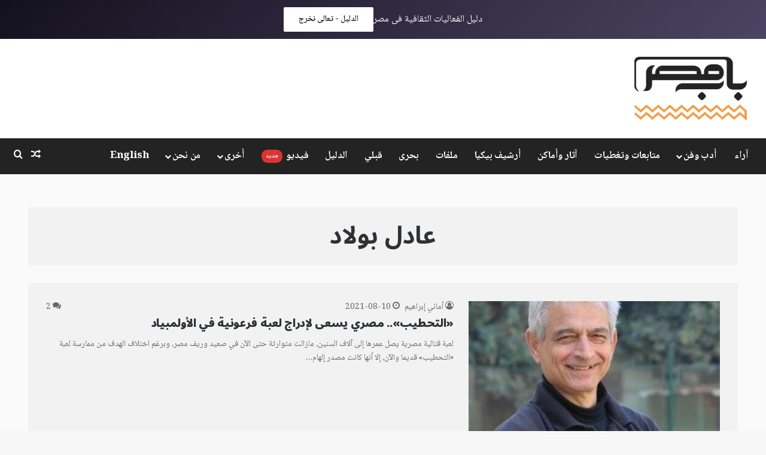

--- FILE ---
content_type: text/html; charset=UTF-8
request_url: https://www.babmsr.com/tag/%D8%B9%D8%A7%D8%AF%D9%84-%D8%A8%D9%88%D9%84%D8%A7%D8%AF/
body_size: 26929
content:
<!DOCTYPE html>
<html dir="rtl" lang="ar" class="" data-skin="light">
<head>
	<meta charset="UTF-8" />
	<link rel="profile" href="https://gmpg.org/xfn/11" />
	<meta name='robots' content='index, follow, max-image-preview:large, max-snippet:-1, max-video-preview:-1' />
<!-- Google tag (gtag.js) consent mode dataLayer added by Site Kit -->
<script type="text/javascript" id="google_gtagjs-js-consent-mode-data-layer">
/* <![CDATA[ */
window.dataLayer = window.dataLayer || [];function gtag(){dataLayer.push(arguments);}
gtag('consent', 'default', {"ad_personalization":"denied","ad_storage":"denied","ad_user_data":"denied","analytics_storage":"denied","functionality_storage":"denied","security_storage":"denied","personalization_storage":"denied","region":["AT","BE","BG","CH","CY","CZ","DE","DK","EE","ES","FI","FR","GB","GR","HR","HU","IE","IS","IT","LI","LT","LU","LV","MT","NL","NO","PL","PT","RO","SE","SI","SK"],"wait_for_update":500});
window._googlesitekitConsentCategoryMap = {"statistics":["analytics_storage"],"marketing":["ad_storage","ad_user_data","ad_personalization"],"functional":["functionality_storage","security_storage"],"preferences":["personalization_storage"]};
window._googlesitekitConsents = {"ad_personalization":"denied","ad_storage":"denied","ad_user_data":"denied","analytics_storage":"denied","functionality_storage":"denied","security_storage":"denied","personalization_storage":"denied","region":["AT","BE","BG","CH","CY","CZ","DE","DK","EE","ES","FI","FR","GB","GR","HR","HU","IE","IS","IT","LI","LT","LU","LV","MT","NL","NO","PL","PT","RO","SE","SI","SK"],"wait_for_update":500};
/* ]]> */
</script>
<!-- End Google tag (gtag.js) consent mode dataLayer added by Site Kit -->

	<!-- This site is optimized with the Yoast SEO plugin v26.8 - https://yoast.com/product/yoast-seo-wordpress/ -->
	<title>عادل بولاد الأرشيف - باب مصر</title>
	<meta name="description" content="ثقافة وتراث عمارة البلد جبانات القاهرة أرشيف بيكيا ولاد البلد عمارة صون التراث فولكلور موسيقى الكف فنون تشكيلية حكايات شعبية Heritage Traditions Nostalgia" />
	<link rel="canonical" href="https://www.babmsr.com/tag/عادل-بولاد/" />
	<meta property="og:locale" content="ar_AR" />
	<meta property="og:type" content="article" />
	<meta property="og:title" content="عادل بولاد الأرشيف - باب مصر" />
	<meta property="og:description" content="ثقافة وتراث عمارة البلد جبانات القاهرة أرشيف بيكيا ولاد البلد عمارة صون التراث فولكلور موسيقى الكف فنون تشكيلية حكايات شعبية Heritage Traditions Nostalgia" />
	<meta property="og:url" content="https://www.babmsr.com/tag/عادل-بولاد/" />
	<meta property="og:site_name" content="باب مصر" />
	<meta property="og:image" content="https://dla7m3h3caipg.cloudfront.net/wp-content/uploads/2021/10/Artboard-6.png" />
	<meta property="og:image:width" content="1200" />
	<meta property="og:image:height" content="630" />
	<meta property="og:image:type" content="image/png" />
	<meta name="twitter:card" content="summary_large_image" />
	<meta name="twitter:site" content="@babmsr" />
	<script type="application/ld+json" class="yoast-schema-graph">{"@context":"https://schema.org","@graph":[{"@type":"CollectionPage","@id":"https://www.babmsr.com/tag/%d8%b9%d8%a7%d8%af%d9%84-%d8%a8%d9%88%d9%84%d8%a7%d8%af/","url":"https://www.babmsr.com/tag/%d8%b9%d8%a7%d8%af%d9%84-%d8%a8%d9%88%d9%84%d8%a7%d8%af/","name":"عادل بولاد الأرشيف - باب مصر","isPartOf":{"@id":"https://www.babmsr.com/#website"},"primaryImageOfPage":{"@id":"https://www.babmsr.com/tag/%d8%b9%d8%a7%d8%af%d9%84-%d8%a8%d9%88%d9%84%d8%a7%d8%af/#primaryimage"},"image":{"@id":"https://www.babmsr.com/tag/%d8%b9%d8%a7%d8%af%d9%84-%d8%a8%d9%88%d9%84%d8%a7%d8%af/#primaryimage"},"thumbnailUrl":"https://dla7m3h3caipg.cloudfront.net/wp-content/uploads/2021/08/مدرب-الفنون-القتالية-عادل-بولاد-الموقع-الرسمي-للعبة-التحطيب-الحديث.jpg","description":"ثقافة وتراث عمارة البلد جبانات القاهرة أرشيف بيكيا ولاد البلد عمارة صون التراث فولكلور موسيقى الكف فنون تشكيلية حكايات شعبية Heritage Traditions Nostalgia","breadcrumb":{"@id":"https://www.babmsr.com/tag/%d8%b9%d8%a7%d8%af%d9%84-%d8%a8%d9%88%d9%84%d8%a7%d8%af/#breadcrumb"},"inLanguage":"ar"},{"@type":"ImageObject","inLanguage":"ar","@id":"https://www.babmsr.com/tag/%d8%b9%d8%a7%d8%af%d9%84-%d8%a8%d9%88%d9%84%d8%a7%d8%af/#primaryimage","url":"https://dla7m3h3caipg.cloudfront.net/wp-content/uploads/2021/08/مدرب-الفنون-القتالية-عادل-بولاد-الموقع-الرسمي-للعبة-التحطيب-الحديث.jpg","contentUrl":"https://dla7m3h3caipg.cloudfront.net/wp-content/uploads/2021/08/مدرب-الفنون-القتالية-عادل-بولاد-الموقع-الرسمي-للعبة-التحطيب-الحديث.jpg","width":277,"height":297,"caption":"مدرب الفنون القتالية عادل بولاد الموقع الرسمي للعبة التحطيب الحديث"},{"@type":"BreadcrumbList","@id":"https://www.babmsr.com/tag/%d8%b9%d8%a7%d8%af%d9%84-%d8%a8%d9%88%d9%84%d8%a7%d8%af/#breadcrumb","itemListElement":[{"@type":"ListItem","position":1,"name":"الرئيسية","item":"https://www.babmsr.com/"},{"@type":"ListItem","position":2,"name":"عادل بولاد"}]},{"@type":"WebSite","@id":"https://www.babmsr.com/#website","url":"https://www.babmsr.com/","name":"باب مصر - Bab Msr","description":"منصة صحفية مصرية معنية بصون التراث المحلي المصري المادي و غير المادي","alternateName":"Bab Msr","potentialAction":[{"@type":"SearchAction","target":{"@type":"EntryPoint","urlTemplate":"https://www.babmsr.com/?s={search_term_string}"},"query-input":{"@type":"PropertyValueSpecification","valueRequired":true,"valueName":"search_term_string"}}],"inLanguage":"ar"}]}</script>
	<!-- / Yoast SEO plugin. -->


<link rel='dns-prefetch' href='//www.babmsr.com' />
<link rel='dns-prefetch' href='//maps.googleapis.com' />
<link rel='dns-prefetch' href='//meet.jit.si' />
<link rel='dns-prefetch' href='//www.googletagmanager.com' />
<link rel='dns-prefetch' href='//fonts.googleapis.com' />
<link rel='dns-prefetch' href='//dla7m3h3caipg.cloudfront.net' />
<link rel='dns-prefetch' href='//pagead2.googlesyndication.com' />
<link rel="alternate" type="application/rss+xml" title="باب مصر &laquo; الخلاصة" href="https://www.babmsr.com/feed/" />
<link rel="alternate" type="application/rss+xml" title="باب مصر &laquo; خلاصة التعليقات" href="https://www.babmsr.com/comments/feed/" />
<link rel="alternate" type="application/rss+xml" title="باب مصر &laquo; عادل بولاد خلاصة الوسوم" href="https://www.babmsr.com/tag/%d8%b9%d8%a7%d8%af%d9%84-%d8%a8%d9%88%d9%84%d8%a7%d8%af/feed/" />
<style type="text/css">.brave_popup{display:none}</style><script data-no-optimize="1"> var brave_popup_data = {}; var bravepop_emailValidation=false; var brave_popup_videos = {};  var brave_popup_formData = {};var brave_popup_adminUser = false; var brave_popup_pageInfo = {"type":"tag","pageID":"","singleType":""};  var bravepop_emailSuggestions={};</script>
		<style type="text/css">
			:root{				
			--tie-preset-gradient-1: linear-gradient(135deg, rgba(6, 147, 227, 1) 0%, rgb(155, 81, 224) 100%);
			--tie-preset-gradient-2: linear-gradient(135deg, rgb(122, 220, 180) 0%, rgb(0, 208, 130) 100%);
			--tie-preset-gradient-3: linear-gradient(135deg, rgba(252, 185, 0, 1) 0%, rgba(255, 105, 0, 1) 100%);
			--tie-preset-gradient-4: linear-gradient(135deg, rgba(255, 105, 0, 1) 0%, rgb(207, 46, 46) 100%);
			--tie-preset-gradient-5: linear-gradient(135deg, rgb(238, 238, 238) 0%, rgb(169, 184, 195) 100%);
			--tie-preset-gradient-6: linear-gradient(135deg, rgb(74, 234, 220) 0%, rgb(151, 120, 209) 20%, rgb(207, 42, 186) 40%, rgb(238, 44, 130) 60%, rgb(251, 105, 98) 80%, rgb(254, 248, 76) 100%);
			--tie-preset-gradient-7: linear-gradient(135deg, rgb(255, 206, 236) 0%, rgb(152, 150, 240) 100%);
			--tie-preset-gradient-8: linear-gradient(135deg, rgb(254, 205, 165) 0%, rgb(254, 45, 45) 50%, rgb(107, 0, 62) 100%);
			--tie-preset-gradient-9: linear-gradient(135deg, rgb(255, 203, 112) 0%, rgb(199, 81, 192) 50%, rgb(65, 88, 208) 100%);
			--tie-preset-gradient-10: linear-gradient(135deg, rgb(255, 245, 203) 0%, rgb(182, 227, 212) 50%, rgb(51, 167, 181) 100%);
			--tie-preset-gradient-11: linear-gradient(135deg, rgb(202, 248, 128) 0%, rgb(113, 206, 126) 100%);
			--tie-preset-gradient-12: linear-gradient(135deg, rgb(2, 3, 129) 0%, rgb(40, 116, 252) 100%);
			--tie-preset-gradient-13: linear-gradient(135deg, #4D34FA, #ad34fa);
			--tie-preset-gradient-14: linear-gradient(135deg, #0057FF, #31B5FF);
			--tie-preset-gradient-15: linear-gradient(135deg, #FF007A, #FF81BD);
			--tie-preset-gradient-16: linear-gradient(135deg, #14111E, #4B4462);
			--tie-preset-gradient-17: linear-gradient(135deg, #F32758, #FFC581);

			
					--main-nav-background: #1f2024;
					--main-nav-secondry-background: rgba(0,0,0,0.2);
					--main-nav-primary-color: #0088ff;
					--main-nav-contrast-primary-color: #FFFFFF;
					--main-nav-text-color: #FFFFFF;
					--main-nav-secondry-text-color: rgba(225,255,255,0.5);
					--main-nav-main-border-color: rgba(255,255,255,0.07);
					--main-nav-secondry-border-color: rgba(255,255,255,0.04);
				
			}
		</style>
	<meta name="viewport" content="width=device-width, initial-scale=1.0" /><style id='wp-img-auto-sizes-contain-inline-css' type='text/css'>
img:is([sizes=auto i],[sizes^="auto," i]){contain-intrinsic-size:3000px 1500px}
/*# sourceURL=wp-img-auto-sizes-contain-inline-css */
</style>
<style id='wp-emoji-styles-inline-css' type='text/css'>

	img.wp-smiley, img.emoji {
		display: inline !important;
		border: none !important;
		box-shadow: none !important;
		height: 1em !important;
		width: 1em !important;
		margin: 0 0.07em !important;
		vertical-align: -0.1em !important;
		background: none !important;
		padding: 0 !important;
	}
/*# sourceURL=wp-emoji-styles-inline-css */
</style>
<style id='wp-block-library-inline-css' type='text/css'>
:root{--wp-block-synced-color:#7a00df;--wp-block-synced-color--rgb:122,0,223;--wp-bound-block-color:var(--wp-block-synced-color);--wp-editor-canvas-background:#ddd;--wp-admin-theme-color:#007cba;--wp-admin-theme-color--rgb:0,124,186;--wp-admin-theme-color-darker-10:#006ba1;--wp-admin-theme-color-darker-10--rgb:0,107,160.5;--wp-admin-theme-color-darker-20:#005a87;--wp-admin-theme-color-darker-20--rgb:0,90,135;--wp-admin-border-width-focus:2px}@media (min-resolution:192dpi){:root{--wp-admin-border-width-focus:1.5px}}.wp-element-button{cursor:pointer}:root .has-very-light-gray-background-color{background-color:#eee}:root .has-very-dark-gray-background-color{background-color:#313131}:root .has-very-light-gray-color{color:#eee}:root .has-very-dark-gray-color{color:#313131}:root .has-vivid-green-cyan-to-vivid-cyan-blue-gradient-background{background:linear-gradient(135deg,#00d084,#0693e3)}:root .has-purple-crush-gradient-background{background:linear-gradient(135deg,#34e2e4,#4721fb 50%,#ab1dfe)}:root .has-hazy-dawn-gradient-background{background:linear-gradient(135deg,#faaca8,#dad0ec)}:root .has-subdued-olive-gradient-background{background:linear-gradient(135deg,#fafae1,#67a671)}:root .has-atomic-cream-gradient-background{background:linear-gradient(135deg,#fdd79a,#004a59)}:root .has-nightshade-gradient-background{background:linear-gradient(135deg,#330968,#31cdcf)}:root .has-midnight-gradient-background{background:linear-gradient(135deg,#020381,#2874fc)}:root{--wp--preset--font-size--normal:16px;--wp--preset--font-size--huge:42px}.has-regular-font-size{font-size:1em}.has-larger-font-size{font-size:2.625em}.has-normal-font-size{font-size:var(--wp--preset--font-size--normal)}.has-huge-font-size{font-size:var(--wp--preset--font-size--huge)}.has-text-align-center{text-align:center}.has-text-align-left{text-align:left}.has-text-align-right{text-align:right}.has-fit-text{white-space:nowrap!important}#end-resizable-editor-section{display:none}.aligncenter{clear:both}.items-justified-left{justify-content:flex-start}.items-justified-center{justify-content:center}.items-justified-right{justify-content:flex-end}.items-justified-space-between{justify-content:space-between}.screen-reader-text{border:0;clip-path:inset(50%);height:1px;margin:-1px;overflow:hidden;padding:0;position:absolute;width:1px;word-wrap:normal!important}.screen-reader-text:focus{background-color:#ddd;clip-path:none;color:#444;display:block;font-size:1em;height:auto;left:5px;line-height:normal;padding:15px 23px 14px;text-decoration:none;top:5px;width:auto;z-index:100000}html :where(.has-border-color){border-style:solid}html :where([style*=border-top-color]){border-top-style:solid}html :where([style*=border-right-color]){border-right-style:solid}html :where([style*=border-bottom-color]){border-bottom-style:solid}html :where([style*=border-left-color]){border-left-style:solid}html :where([style*=border-width]){border-style:solid}html :where([style*=border-top-width]){border-top-style:solid}html :where([style*=border-right-width]){border-right-style:solid}html :where([style*=border-bottom-width]){border-bottom-style:solid}html :where([style*=border-left-width]){border-left-style:solid}html :where(img[class*=wp-image-]){height:auto;max-width:100%}:where(figure){margin:0 0 1em}html :where(.is-position-sticky){--wp-admin--admin-bar--position-offset:var(--wp-admin--admin-bar--height,0px)}@media screen and (max-width:600px){html :where(.is-position-sticky){--wp-admin--admin-bar--position-offset:0px}}

/*# sourceURL=wp-block-library-inline-css */
</style><style id='wp-block-media-text-inline-css' type='text/css'>
.wp-block-media-text{box-sizing:border-box;direction:ltr;display:grid;grid-template-columns:50% 1fr;grid-template-rows:auto}.wp-block-media-text.has-media-on-the-right{grid-template-columns:1fr 50%}.wp-block-media-text.is-vertically-aligned-top>.wp-block-media-text__content,.wp-block-media-text.is-vertically-aligned-top>.wp-block-media-text__media{align-self:start}.wp-block-media-text.is-vertically-aligned-center>.wp-block-media-text__content,.wp-block-media-text.is-vertically-aligned-center>.wp-block-media-text__media,.wp-block-media-text>.wp-block-media-text__content,.wp-block-media-text>.wp-block-media-text__media{align-self:center}.wp-block-media-text.is-vertically-aligned-bottom>.wp-block-media-text__content,.wp-block-media-text.is-vertically-aligned-bottom>.wp-block-media-text__media{align-self:end}.wp-block-media-text>.wp-block-media-text__media{grid-column:1;grid-row:1;margin:0}.wp-block-media-text>.wp-block-media-text__content{direction:rtl;grid-column:2;grid-row:1;padding:0 8%;word-break:break-word}.wp-block-media-text.has-media-on-the-right>.wp-block-media-text__media{grid-column:2;grid-row:1}.wp-block-media-text.has-media-on-the-right>.wp-block-media-text__content{grid-column:1;grid-row:1}.wp-block-media-text__media a{display:block}.wp-block-media-text__media img,.wp-block-media-text__media video{height:auto;max-width:unset;vertical-align:middle;width:100%}.wp-block-media-text.is-image-fill>.wp-block-media-text__media{background-size:cover;height:100%;min-height:250px}.wp-block-media-text.is-image-fill>.wp-block-media-text__media>a{display:block;height:100%}.wp-block-media-text.is-image-fill>.wp-block-media-text__media img{height:1px;margin:-1px;overflow:hidden;padding:0;position:absolute;width:1px;clip:rect(0,0,0,0);border:0}.wp-block-media-text.is-image-fill-element>.wp-block-media-text__media{height:100%;min-height:250px}.wp-block-media-text.is-image-fill-element>.wp-block-media-text__media>a{display:block;height:100%}.wp-block-media-text.is-image-fill-element>.wp-block-media-text__media img{height:100%;object-fit:cover;width:100%}@media (max-width:600px){.wp-block-media-text.is-stacked-on-mobile{grid-template-columns:100%!important}.wp-block-media-text.is-stacked-on-mobile>.wp-block-media-text__media{grid-column:1;grid-row:1}.wp-block-media-text.is-stacked-on-mobile>.wp-block-media-text__content{grid-column:1;grid-row:2}}
/*# sourceURL=https://www.babmsr.com/wp-includes/blocks/media-text/style.min.css */
</style>
<style id='wp-block-paragraph-inline-css' type='text/css'>
.is-small-text{font-size:.875em}.is-regular-text{font-size:1em}.is-large-text{font-size:2.25em}.is-larger-text{font-size:3em}.has-drop-cap:not(:focus):first-letter{float:right;font-size:8.4em;font-style:normal;font-weight:100;line-height:.68;margin:.05em 0 0 .1em;text-transform:uppercase}body.rtl .has-drop-cap:not(:focus):first-letter{float:none;margin-right:.1em}p.has-drop-cap.has-background{overflow:hidden}:root :where(p.has-background){padding:1.25em 2.375em}:where(p.has-text-color:not(.has-link-color)) a{color:inherit}p.has-text-align-left[style*="writing-mode:vertical-lr"],p.has-text-align-right[style*="writing-mode:vertical-rl"]{rotate:180deg}
/*# sourceURL=https://www.babmsr.com/wp-includes/blocks/paragraph/style.min.css */
</style>
<style id='global-styles-inline-css' type='text/css'>
:root{--wp--preset--aspect-ratio--square: 1;--wp--preset--aspect-ratio--4-3: 4/3;--wp--preset--aspect-ratio--3-4: 3/4;--wp--preset--aspect-ratio--3-2: 3/2;--wp--preset--aspect-ratio--2-3: 2/3;--wp--preset--aspect-ratio--16-9: 16/9;--wp--preset--aspect-ratio--9-16: 9/16;--wp--preset--color--black: #000000;--wp--preset--color--cyan-bluish-gray: #abb8c3;--wp--preset--color--white: #ffffff;--wp--preset--color--pale-pink: #f78da7;--wp--preset--color--vivid-red: #cf2e2e;--wp--preset--color--luminous-vivid-orange: #ff6900;--wp--preset--color--luminous-vivid-amber: #fcb900;--wp--preset--color--light-green-cyan: #7bdcb5;--wp--preset--color--vivid-green-cyan: #00d084;--wp--preset--color--pale-cyan-blue: #8ed1fc;--wp--preset--color--vivid-cyan-blue: #0693e3;--wp--preset--color--vivid-purple: #9b51e0;--wp--preset--color--global-color: #232323;--wp--preset--gradient--vivid-cyan-blue-to-vivid-purple: linear-gradient(135deg,rgb(6,147,227) 0%,rgb(155,81,224) 100%);--wp--preset--gradient--light-green-cyan-to-vivid-green-cyan: linear-gradient(135deg,rgb(122,220,180) 0%,rgb(0,208,130) 100%);--wp--preset--gradient--luminous-vivid-amber-to-luminous-vivid-orange: linear-gradient(135deg,rgb(252,185,0) 0%,rgb(255,105,0) 100%);--wp--preset--gradient--luminous-vivid-orange-to-vivid-red: linear-gradient(135deg,rgb(255,105,0) 0%,rgb(207,46,46) 100%);--wp--preset--gradient--very-light-gray-to-cyan-bluish-gray: linear-gradient(135deg,rgb(238,238,238) 0%,rgb(169,184,195) 100%);--wp--preset--gradient--cool-to-warm-spectrum: linear-gradient(135deg,rgb(74,234,220) 0%,rgb(151,120,209) 20%,rgb(207,42,186) 40%,rgb(238,44,130) 60%,rgb(251,105,98) 80%,rgb(254,248,76) 100%);--wp--preset--gradient--blush-light-purple: linear-gradient(135deg,rgb(255,206,236) 0%,rgb(152,150,240) 100%);--wp--preset--gradient--blush-bordeaux: linear-gradient(135deg,rgb(254,205,165) 0%,rgb(254,45,45) 50%,rgb(107,0,62) 100%);--wp--preset--gradient--luminous-dusk: linear-gradient(135deg,rgb(255,203,112) 0%,rgb(199,81,192) 50%,rgb(65,88,208) 100%);--wp--preset--gradient--pale-ocean: linear-gradient(135deg,rgb(255,245,203) 0%,rgb(182,227,212) 50%,rgb(51,167,181) 100%);--wp--preset--gradient--electric-grass: linear-gradient(135deg,rgb(202,248,128) 0%,rgb(113,206,126) 100%);--wp--preset--gradient--midnight: linear-gradient(135deg,rgb(2,3,129) 0%,rgb(40,116,252) 100%);--wp--preset--font-size--small: 13px;--wp--preset--font-size--medium: 20px;--wp--preset--font-size--large: 36px;--wp--preset--font-size--x-large: 42px;--wp--preset--spacing--20: 0.44rem;--wp--preset--spacing--30: 0.67rem;--wp--preset--spacing--40: 1rem;--wp--preset--spacing--50: 1.5rem;--wp--preset--spacing--60: 2.25rem;--wp--preset--spacing--70: 3.38rem;--wp--preset--spacing--80: 5.06rem;--wp--preset--shadow--natural: 6px 6px 9px rgba(0, 0, 0, 0.2);--wp--preset--shadow--deep: 12px 12px 50px rgba(0, 0, 0, 0.4);--wp--preset--shadow--sharp: 6px 6px 0px rgba(0, 0, 0, 0.2);--wp--preset--shadow--outlined: 6px 6px 0px -3px rgb(255, 255, 255), 6px 6px rgb(0, 0, 0);--wp--preset--shadow--crisp: 6px 6px 0px rgb(0, 0, 0);}:where(.is-layout-flex){gap: 0.5em;}:where(.is-layout-grid){gap: 0.5em;}body .is-layout-flex{display: flex;}.is-layout-flex{flex-wrap: wrap;align-items: center;}.is-layout-flex > :is(*, div){margin: 0;}body .is-layout-grid{display: grid;}.is-layout-grid > :is(*, div){margin: 0;}:where(.wp-block-columns.is-layout-flex){gap: 2em;}:where(.wp-block-columns.is-layout-grid){gap: 2em;}:where(.wp-block-post-template.is-layout-flex){gap: 1.25em;}:where(.wp-block-post-template.is-layout-grid){gap: 1.25em;}.has-black-color{color: var(--wp--preset--color--black) !important;}.has-cyan-bluish-gray-color{color: var(--wp--preset--color--cyan-bluish-gray) !important;}.has-white-color{color: var(--wp--preset--color--white) !important;}.has-pale-pink-color{color: var(--wp--preset--color--pale-pink) !important;}.has-vivid-red-color{color: var(--wp--preset--color--vivid-red) !important;}.has-luminous-vivid-orange-color{color: var(--wp--preset--color--luminous-vivid-orange) !important;}.has-luminous-vivid-amber-color{color: var(--wp--preset--color--luminous-vivid-amber) !important;}.has-light-green-cyan-color{color: var(--wp--preset--color--light-green-cyan) !important;}.has-vivid-green-cyan-color{color: var(--wp--preset--color--vivid-green-cyan) !important;}.has-pale-cyan-blue-color{color: var(--wp--preset--color--pale-cyan-blue) !important;}.has-vivid-cyan-blue-color{color: var(--wp--preset--color--vivid-cyan-blue) !important;}.has-vivid-purple-color{color: var(--wp--preset--color--vivid-purple) !important;}.has-black-background-color{background-color: var(--wp--preset--color--black) !important;}.has-cyan-bluish-gray-background-color{background-color: var(--wp--preset--color--cyan-bluish-gray) !important;}.has-white-background-color{background-color: var(--wp--preset--color--white) !important;}.has-pale-pink-background-color{background-color: var(--wp--preset--color--pale-pink) !important;}.has-vivid-red-background-color{background-color: var(--wp--preset--color--vivid-red) !important;}.has-luminous-vivid-orange-background-color{background-color: var(--wp--preset--color--luminous-vivid-orange) !important;}.has-luminous-vivid-amber-background-color{background-color: var(--wp--preset--color--luminous-vivid-amber) !important;}.has-light-green-cyan-background-color{background-color: var(--wp--preset--color--light-green-cyan) !important;}.has-vivid-green-cyan-background-color{background-color: var(--wp--preset--color--vivid-green-cyan) !important;}.has-pale-cyan-blue-background-color{background-color: var(--wp--preset--color--pale-cyan-blue) !important;}.has-vivid-cyan-blue-background-color{background-color: var(--wp--preset--color--vivid-cyan-blue) !important;}.has-vivid-purple-background-color{background-color: var(--wp--preset--color--vivid-purple) !important;}.has-black-border-color{border-color: var(--wp--preset--color--black) !important;}.has-cyan-bluish-gray-border-color{border-color: var(--wp--preset--color--cyan-bluish-gray) !important;}.has-white-border-color{border-color: var(--wp--preset--color--white) !important;}.has-pale-pink-border-color{border-color: var(--wp--preset--color--pale-pink) !important;}.has-vivid-red-border-color{border-color: var(--wp--preset--color--vivid-red) !important;}.has-luminous-vivid-orange-border-color{border-color: var(--wp--preset--color--luminous-vivid-orange) !important;}.has-luminous-vivid-amber-border-color{border-color: var(--wp--preset--color--luminous-vivid-amber) !important;}.has-light-green-cyan-border-color{border-color: var(--wp--preset--color--light-green-cyan) !important;}.has-vivid-green-cyan-border-color{border-color: var(--wp--preset--color--vivid-green-cyan) !important;}.has-pale-cyan-blue-border-color{border-color: var(--wp--preset--color--pale-cyan-blue) !important;}.has-vivid-cyan-blue-border-color{border-color: var(--wp--preset--color--vivid-cyan-blue) !important;}.has-vivid-purple-border-color{border-color: var(--wp--preset--color--vivid-purple) !important;}.has-vivid-cyan-blue-to-vivid-purple-gradient-background{background: var(--wp--preset--gradient--vivid-cyan-blue-to-vivid-purple) !important;}.has-light-green-cyan-to-vivid-green-cyan-gradient-background{background: var(--wp--preset--gradient--light-green-cyan-to-vivid-green-cyan) !important;}.has-luminous-vivid-amber-to-luminous-vivid-orange-gradient-background{background: var(--wp--preset--gradient--luminous-vivid-amber-to-luminous-vivid-orange) !important;}.has-luminous-vivid-orange-to-vivid-red-gradient-background{background: var(--wp--preset--gradient--luminous-vivid-orange-to-vivid-red) !important;}.has-very-light-gray-to-cyan-bluish-gray-gradient-background{background: var(--wp--preset--gradient--very-light-gray-to-cyan-bluish-gray) !important;}.has-cool-to-warm-spectrum-gradient-background{background: var(--wp--preset--gradient--cool-to-warm-spectrum) !important;}.has-blush-light-purple-gradient-background{background: var(--wp--preset--gradient--blush-light-purple) !important;}.has-blush-bordeaux-gradient-background{background: var(--wp--preset--gradient--blush-bordeaux) !important;}.has-luminous-dusk-gradient-background{background: var(--wp--preset--gradient--luminous-dusk) !important;}.has-pale-ocean-gradient-background{background: var(--wp--preset--gradient--pale-ocean) !important;}.has-electric-grass-gradient-background{background: var(--wp--preset--gradient--electric-grass) !important;}.has-midnight-gradient-background{background: var(--wp--preset--gradient--midnight) !important;}.has-small-font-size{font-size: var(--wp--preset--font-size--small) !important;}.has-medium-font-size{font-size: var(--wp--preset--font-size--medium) !important;}.has-large-font-size{font-size: var(--wp--preset--font-size--large) !important;}.has-x-large-font-size{font-size: var(--wp--preset--font-size--x-large) !important;}
/*# sourceURL=global-styles-inline-css */
</style>

<style id='classic-theme-styles-inline-css' type='text/css'>
/*! This file is auto-generated */
.wp-block-button__link{color:#fff;background-color:#32373c;border-radius:9999px;box-shadow:none;text-decoration:none;padding:calc(.667em + 2px) calc(1.333em + 2px);font-size:1.125em}.wp-block-file__button{background:#32373c;color:#fff;text-decoration:none}
/*# sourceURL=/wp-includes/css/classic-themes.min.css */
</style>
<link rel='stylesheet' id='fontawesome-rtl-css' href='https://www.babmsr.com/wp-content/plugins/gutentor/assets/library/fontawesome/css/all.min-rtl.css?ver=5.12.0' type='text/css' media='all' />
<link rel='stylesheet' id='wpness-grid-rtl-css' href='https://www.babmsr.com/wp-content/plugins/gutentor/assets/library/wpness-grid/wpness-grid-rtl.css?ver=1.0.0' type='text/css' media='all' />
<link rel='stylesheet' id='animate-rtl-css' href='https://www.babmsr.com/wp-content/plugins/gutentor/assets/library/animatecss/animate.min-rtl.css?ver=3.7.2' type='text/css' media='all' />
<link rel='stylesheet' id='wp-components-rtl-css' href='https://www.babmsr.com/wp-includes/css/dist/components/style-rtl.min.css?ver=3100981ee109d1a8ff8c930f3096997f' type='text/css' media='all' />
<link rel='stylesheet' id='wp-preferences-css' href='https://www.babmsr.com/wp-includes/css/dist/preferences/style.min.css?ver=3100981ee109d1a8ff8c930f3096997f' type='text/css' media='all' />
<link rel='stylesheet' id='wp-block-editor-rtl-css' href='https://www.babmsr.com/wp-includes/css/dist/block-editor/style-rtl.min.css?ver=3100981ee109d1a8ff8c930f3096997f' type='text/css' media='all' />
<link rel='stylesheet' id='wp-reusable-blocks-rtl-css' href='https://www.babmsr.com/wp-includes/css/dist/reusable-blocks/style-rtl.min.css?ver=3100981ee109d1a8ff8c930f3096997f' type='text/css' media='all' />
<link rel='stylesheet' id='wp-patterns-rtl-css' href='https://www.babmsr.com/wp-includes/css/dist/patterns/style-rtl.min.css?ver=3100981ee109d1a8ff8c930f3096997f' type='text/css' media='all' />
<link rel='stylesheet' id='wp-editor-rtl-css' href='https://www.babmsr.com/wp-includes/css/dist/editor/style-rtl.min.css?ver=3100981ee109d1a8ff8c930f3096997f' type='text/css' media='all' />
<link rel='stylesheet' id='gutentor-rtl-css' href='https://www.babmsr.com/wp-content/plugins/gutentor/dist/blocks.style.build-rtl.css?ver=3.5.4' type='text/css' media='all' />
<link rel='stylesheet' id='evcal_google_fonts-css' href='https://fonts.googleapis.com/css?family=Noto+Sans%3A400%2C400italic%2C700%7CPoppins%3A700%2C800%2C900&#038;subset=latin%2Clatin-ext&#038;ver=2.4.9' type='text/css' media='all' />
<link rel='stylesheet' id='evcal_cal_default-css' href='//www.babmsr.com/wp-content/plugins/eventon-lite/assets/css/eventon_styles.css?ver=2.4.9' type='text/css' media='all' />
<link rel='stylesheet' id='evo_font_icons-css' href='//www.babmsr.com/wp-content/plugins/eventon-lite/assets/fonts/all.css?ver=2.4.9' type='text/css' media='all' />
<link rel='stylesheet' id='eventon_dynamic_styles-css' href='//www.babmsr.com/wp-content/plugins/eventon-lite/assets/css/eventon_dynamic_styles.css?ver=2.4.9' type='text/css' media='all' />
<link rel='stylesheet' id='tie-css-base-css' href='https://www.babmsr.com/wp-content/themes/jannah/assets/css/base.min.css?ver=7.3.9' type='text/css' media='all' />
<link rel='stylesheet' id='tie-css-styles-css' href='https://www.babmsr.com/wp-content/themes/jannah/assets/css/style.min.css?ver=7.3.9' type='text/css' media='all' />
<link rel='stylesheet' id='tie-css-widgets-css' href='https://www.babmsr.com/wp-content/themes/jannah/assets/css/widgets.min.css?ver=7.3.9' type='text/css' media='all' />
<link rel='stylesheet' id='tie-css-helpers-css' href='https://www.babmsr.com/wp-content/themes/jannah/assets/css/helpers.min.css?ver=7.3.9' type='text/css' media='all' />
<link rel='stylesheet' id='tie-fontawesome5-css' href='https://www.babmsr.com/wp-content/themes/jannah/assets/css/fontawesome.css?ver=7.3.9' type='text/css' media='all' />
<link rel='stylesheet' id='tie-css-ilightbox-css' href='https://www.babmsr.com/wp-content/themes/jannah/assets/ilightbox/mac-skin/skin.css?ver=7.3.9' type='text/css' media='all' />
<style id='tie-css-ilightbox-inline-css' type='text/css'>
body{font-family: ''Noto Naskh Arabic'';}.logo-text,h1,h2,h3,h4,h5,h6,.the-subtitle{font-family: ''Noto Naskh Arabic'';}#main-nav .main-menu > ul > li > a{font-family: ''Noto Naskh Arabic'';}blockquote p{font-family: ''Noto-Sans-Arabic'';}body{font-size: 14px;}#main-nav .main-menu > ul > li > a{font-size: 17px;font-weight: 700;letter-spacing: -0.2px;}#main-nav .main-menu > ul ul li a{font-weight: 500;}#mobile-menu li a{font-weight: 500;}body .button,body [type="submit"]{font-weight: 500;}#breadcrumb{font-weight: 500;}.post-cat{font-weight: 500;}.entry-header h1.entry-title{font-weight: 900;}#the-post .entry-content,#the-post .entry-content p{font-size: 19px;font-weight: 500;letter-spacing: -0.1px;line-height: 1.5;}#tie-wrapper .mag-box-title h3{font-size: 22px;font-weight: 700;}@media (min-width: 992px){.container-404 h2{font-weight: 900;}}@media (min-width: 768px){.section-title.section-title-default,.section-title-centered{font-weight: 700;}}@media (min-width: 768px){.section-title-big{font-weight: 700;}}#tie-wrapper .copyright-text{font-size: 16px;font-weight: 400;}#footer .widget-title .the-subtitle{font-size: 18px;font-weight: 700;}.entry h1{font-weight: 900;}.entry h2{font-size: 24px;font-weight: 700;}.entry h3{font-weight: 700;}.entry h4{font-size: 20px;font-weight: 700;}.entry h5{font-size: 20px;font-weight: 700;}.entry h6{font-size: 20px;font-weight: 700;}#tie-wrapper .widget-title .the-subtitle,#tie-wrapper #comments-title,#tie-wrapper .comment-reply-title,#tie-wrapper .woocommerce-tabs .panel h2,#tie-wrapper .related.products h2,#tie-wrapper #bbpress-forums #new-post > fieldset.bbp-form > legend,#tie-wrapper .entry-content .review-box-header{font-size: 18px;font-weight: 500;}.post-widget-body .post-title,.timeline-widget ul li h3,.posts-list-half-posts li .post-title{font-size: 20px;font-weight: 700;}#tie-wrapper .media-page-layout .thumb-title,#tie-wrapper .mag-box.full-width-img-news-box .posts-items>li .post-title,#tie-wrapper .miscellaneous-box .posts-items>li:first-child .post-title,#tie-wrapper .big-thumb-left-box .posts-items li:first-child .post-title{font-size: 26px;}#tie-wrapper .mag-box.wide-post-box .posts-items>li:nth-child(n) .post-title,#tie-wrapper .mag-box.big-post-left-box li:first-child .post-title,#tie-wrapper .mag-box.big-post-top-box li:first-child .post-title,#tie-wrapper .mag-box.half-box li:first-child .post-title,#tie-wrapper .mag-box.big-posts-box .posts-items>li:nth-child(n) .post-title,#tie-wrapper .mag-box.mini-posts-box .posts-items>li:nth-child(n) .post-title,#tie-wrapper .mag-box.latest-poroducts-box .products .product h2{font-size: 18px;font-weight: 900;letter-spacing: -0.3px;line-height: 1.5;}#tie-wrapper .mag-box.big-post-left-box li:not(:first-child) .post-title,#tie-wrapper .mag-box.big-post-top-box li:not(:first-child) .post-title,#tie-wrapper .mag-box.half-box li:not(:first-child) .post-title,#tie-wrapper .mag-box.big-thumb-left-box li:not(:first-child) .post-title,#tie-wrapper .mag-box.scrolling-box .slide .post-title,#tie-wrapper .mag-box.miscellaneous-box li:not(:first-child) .post-title{font-size: 20px;font-weight: 700;}@media (min-width: 992px){.full-width .fullwidth-slider-wrapper .thumb-overlay .thumb-content .thumb-title,.full-width .wide-next-prev-slider-wrapper .thumb-overlay .thumb-content .thumb-title,.full-width .wide-slider-with-navfor-wrapper .thumb-overlay .thumb-content .thumb-title,.full-width .boxed-slider-wrapper .thumb-overlay .thumb-title{font-size: 34px;font-weight: 900;line-height: 1.75;}}@media (min-width: 992px){.has-sidebar .fullwidth-slider-wrapper .thumb-overlay .thumb-content .thumb-title,.has-sidebar .wide-next-prev-slider-wrapper .thumb-overlay .thumb-content .thumb-title,.has-sidebar .wide-slider-with-navfor-wrapper .thumb-overlay .thumb-content .thumb-title,.has-sidebar .boxed-slider-wrapper .thumb-overlay .thumb-title{font-weight: 700;}}@media (min-width: 768px){#tie-wrapper .main-slider.grid-3-slides .slide .grid-item:nth-child(1) .thumb-title,#tie-wrapper .main-slider.grid-5-first-big .slide .grid-item:nth-child(1) .thumb-title,#tie-wrapper .main-slider.grid-5-big-centerd .slide .grid-item:nth-child(1) .thumb-title,#tie-wrapper .main-slider.grid-4-big-first-half-second .slide .grid-item:nth-child(1) .thumb-title,#tie-wrapper .main-slider.grid-2-big .thumb-overlay .thumb-title,#tie-wrapper .wide-slider-three-slids-wrapper .thumb-title{font-weight: 700;}}@media (min-width: 768px){#tie-wrapper .boxed-slider-three-slides-wrapper .slide .thumb-title,#tie-wrapper .grid-3-slides .slide .grid-item:nth-child(n+2) .thumb-title,#tie-wrapper .grid-5-first-big .slide .grid-item:nth-child(n+2) .thumb-title,#tie-wrapper .grid-5-big-centerd .slide .grid-item:nth-child(n+2) .thumb-title,#tie-wrapper .grid-4-big-first-half-second .slide .grid-item:nth-child(n+2) .thumb-title,#tie-wrapper .grid-5-in-rows .grid-item:nth-child(n) .thumb-overlay .thumb-title,#tie-wrapper .main-slider.grid-4-slides .thumb-overlay .thumb-title,#tie-wrapper .grid-6-slides .thumb-overlay .thumb-title,#tie-wrapper .boxed-four-taller-slider .slide .thumb-title{font-weight: 700;}}:root:root{--brand-color: #232323;--dark-brand-color: #000000;--bright-color: #FFFFFF;--base-color: #2c2f34;}#footer-widgets-container{border-top: 8px solid #232323;-webkit-box-shadow: 0 -5px 0 rgba(0,0,0,0.07); -moz-box-shadow: 0 -8px 0 rgba(0,0,0,0.07); box-shadow: 0 -8px 0 rgba(0,0,0,0.07);}#reading-position-indicator{box-shadow: 0 0 10px rgba( 35,35,35,0.7);}:root:root{--brand-color: #232323;--dark-brand-color: #000000;--bright-color: #FFFFFF;--base-color: #2c2f34;}#footer-widgets-container{border-top: 8px solid #232323;-webkit-box-shadow: 0 -5px 0 rgba(0,0,0,0.07); -moz-box-shadow: 0 -8px 0 rgba(0,0,0,0.07); box-shadow: 0 -8px 0 rgba(0,0,0,0.07);}#reading-position-indicator{box-shadow: 0 0 10px rgba( 35,35,35,0.7);}#header-notification-bar{background: var( --tie-preset-gradient-16 );}#header-notification-bar{--tie-buttons-color: #FFFFFF;--tie-buttons-border-color: #FFFFFF;--tie-buttons-hover-color: #e1e1e1;--tie-buttons-hover-text: #000000;}#header-notification-bar{--tie-buttons-text: #000000;}#top-nav,#top-nav .sub-menu,#top-nav .comp-sub-menu,#top-nav .ticker-content,#top-nav .ticker-swipe,.top-nav-boxed #top-nav .topbar-wrapper,.top-nav-dark .top-menu ul,#autocomplete-suggestions.search-in-top-nav{background-color : #ef6c00;}#top-nav *,#autocomplete-suggestions.search-in-top-nav{border-color: rgba( #FFFFFF,0.08);}#top-nav .icon-basecloud-bg:after{color: #ef6c00;}#top-nav a:not(:hover),#top-nav input,#top-nav #search-submit,#top-nav .fa-spinner,#top-nav .dropdown-social-icons li a span,#top-nav .components > li .social-link:not(:hover) span,#autocomplete-suggestions.search-in-top-nav a{color: #5e5e5e;}#top-nav input::-moz-placeholder{color: #5e5e5e;}#top-nav input:-moz-placeholder{color: #5e5e5e;}#top-nav input:-ms-input-placeholder{color: #5e5e5e;}#top-nav input::-webkit-input-placeholder{color: #5e5e5e;}#top-nav,.search-in-top-nav{--tie-buttons-color: #9b9b9b;--tie-buttons-border-color: #9b9b9b;--tie-buttons-text: #FFFFFF;--tie-buttons-hover-color: #7d7d7d;}#top-nav a:hover,#top-nav .menu li:hover > a,#top-nav .menu > .tie-current-menu > a,#top-nav .components > li:hover > a,#top-nav .components #search-submit:hover,#autocomplete-suggestions.search-in-top-nav .post-title a:hover{color: #9b9b9b;}#top-nav,#top-nav .comp-sub-menu,#top-nav .tie-weather-widget{color: #0a0a0a;}#autocomplete-suggestions.search-in-top-nav .post-meta,#autocomplete-suggestions.search-in-top-nav .post-meta a:not(:hover){color: rgba( 10,10,10,0.7 );}#top-nav .weather-icon .icon-cloud,#top-nav .weather-icon .icon-basecloud-bg,#top-nav .weather-icon .icon-cloud-behind{color: #0a0a0a !important;}#main-nav,#main-nav .menu-sub-content,#main-nav .comp-sub-menu,#main-nav ul.cats-vertical li a.is-active,#main-nav ul.cats-vertical li a:hover,#autocomplete-suggestions.search-in-main-nav{background-color: #232323;}#main-nav{border-width: 0;}#theme-header #main-nav:not(.fixed-nav){bottom: 0;}#main-nav .icon-basecloud-bg:after{color: #232323;}#autocomplete-suggestions.search-in-main-nav{border-color: rgba(255,255,255,0.07);}.main-nav-boxed #main-nav .main-menu-wrapper{border-width: 0;}#main-nav a:not(:hover),#main-nav a.social-link:not(:hover) span,#main-nav .dropdown-social-icons li a span,#autocomplete-suggestions.search-in-main-nav a{color: #ffffff;}.main-nav,.search-in-main-nav{--main-nav-primary-color: rgba(10,0,0,0.31);--tie-buttons-color: rgba(10,0,0,0.31);--tie-buttons-border-color: rgba(10,0,0,0.31);--tie-buttons-text: #FFFFFF;--tie-buttons-hover-color: #000000;}#main-nav .mega-links-head:after,#main-nav .cats-horizontal a.is-active,#main-nav .cats-horizontal a:hover,#main-nav .spinner > div{background-color: rgba(10,0,0,0.31);}#main-nav .menu ul li:hover > a,#main-nav .menu ul li.current-menu-item:not(.mega-link-column) > a,#main-nav .components a:hover,#main-nav .components > li:hover > a,#main-nav #search-submit:hover,#main-nav .cats-vertical a.is-active,#main-nav .cats-vertical a:hover,#main-nav .mega-menu .post-meta a:hover,#main-nav .mega-menu .post-box-title a:hover,#autocomplete-suggestions.search-in-main-nav a:hover,#main-nav .spinner-circle:after{color: rgba(10,0,0,0.31);}#main-nav .menu > li.tie-current-menu > a,#main-nav .menu > li:hover > a,.theme-header #main-nav .mega-menu .cats-horizontal a.is-active,.theme-header #main-nav .mega-menu .cats-horizontal a:hover{color: #FFFFFF;}#main-nav .menu > li.tie-current-menu > a:before,#main-nav .menu > li:hover > a:before{border-top-color: #FFFFFF;}#main-nav,#main-nav input,#main-nav #search-submit,#main-nav .fa-spinner,#main-nav .comp-sub-menu,#main-nav .tie-weather-widget{color: #ffffff;}#main-nav input::-moz-placeholder{color: #ffffff;}#main-nav input:-moz-placeholder{color: #ffffff;}#main-nav input:-ms-input-placeholder{color: #ffffff;}#main-nav input::-webkit-input-placeholder{color: #ffffff;}#main-nav .mega-menu .post-meta,#main-nav .mega-menu .post-meta a,#autocomplete-suggestions.search-in-main-nav .post-meta{color: rgba(255,255,255,0.6);}#main-nav .weather-icon .icon-cloud,#main-nav .weather-icon .icon-basecloud-bg,#main-nav .weather-icon .icon-cloud-behind{color: #ffffff !important;}#the-post .entry-content a:not(.shortc-button){color: #f29431 !important;}#tie-body .sidebar .widget-title:before,#tie-body .sidebar .widget-title:after{background-color: #0a0a0a;}#tie-container #tie-wrapper,.post-layout-8 #content{background-color: #fafafa;}#footer{background-color: #212121;}#site-info{background-color: #2e2e2e;}#footer .posts-list-counter .posts-list-items li.widget-post-list:before{border-color: #212121;}#footer .timeline-widget a .date:before{border-color: rgba(33,33,33,0.8);}#footer .footer-boxed-widget-area,#footer textarea,#footer input:not([type=submit]),#footer select,#footer code,#footer kbd,#footer pre,#footer samp,#footer .show-more-button,#footer .slider-links .tie-slider-nav span,#footer #wp-calendar,#footer #wp-calendar tbody td,#footer #wp-calendar thead th,#footer .widget.buddypress .item-options a{border-color: rgba(255,255,255,0.1);}#footer .social-statistics-widget .white-bg li.social-icons-item a,#footer .widget_tag_cloud .tagcloud a,#footer .latest-tweets-widget .slider-links .tie-slider-nav span,#footer .widget_layered_nav_filters a{border-color: rgba(255,255,255,0.1);}#footer .social-statistics-widget .white-bg li:before{background: rgba(255,255,255,0.1);}.site-footer #wp-calendar tbody td{background: rgba(255,255,255,0.02);}#footer .white-bg .social-icons-item a span.followers span,#footer .circle-three-cols .social-icons-item a .followers-num,#footer .circle-three-cols .social-icons-item a .followers-name{color: rgba(255,255,255,0.8);}#footer .timeline-widget ul:before,#footer .timeline-widget a:not(:hover) .date:before{background-color: #030303;}#tie-body #footer .widget-title::before,#tie-body #footer .widget-title::after{background-color: #e99c17;}#footer,#footer textarea,#footer input:not([type='submit']),#footer select,#footer #wp-calendar tbody,#footer .tie-slider-nav li span:not(:hover),#footer .widget_categories li a:before,#footer .widget_product_categories li a:before,#footer .widget_layered_nav li a:before,#footer .widget_archive li a:before,#footer .widget_nav_menu li a:before,#footer .widget_meta li a:before,#footer .widget_pages li a:before,#footer .widget_recent_entries li a:before,#footer .widget_display_forums li a:before,#footer .widget_display_views li a:before,#footer .widget_rss li a:before,#footer .widget_display_stats dt:before,#footer .subscribe-widget-content h3,#footer .about-author .social-icons a:not(:hover) span{color: #ffffff;}#footer post-widget-body .meta-item,#footer .post-meta,#footer .stream-title,#footer.dark-skin .timeline-widget .date,#footer .wp-caption .wp-caption-text,#footer .rss-date{color: rgba(255,255,255,0.7);}#footer input::-moz-placeholder{color: #ffffff;}#footer input:-moz-placeholder{color: #ffffff;}#footer input:-ms-input-placeholder{color: #ffffff;}#footer input::-webkit-input-placeholder{color: #ffffff;}#site-info,#site-info ul.social-icons li a:not(:hover) span{color: #ffffff;}a#go-to-top{background-color: #e5e5e5;}a#go-to-top{color: #444444;}@media (min-width: 1200px){.container{width: auto;}}@media (min-width: 992px){.container,.boxed-layout #tie-wrapper,.boxed-layout .fixed-nav,.wide-next-prev-slider-wrapper .slider-main-container{max-width: 95%;}.boxed-layout .container{max-width: 100%;}}.side-aside.dark-skin a.remove:not(:hover)::before,#mobile-social-icons .social-icons-item a:not(:hover) span{color: #ffffff!important;}.mobile-header-components li.custom-menu-link > a,#mobile-menu-icon .menu-text{color: #333333!important;}#mobile-menu-icon .nav-icon,#mobile-menu-icon .nav-icon:before,#mobile-menu-icon .nav-icon:after{background-color: #333333!important;}
/*# sourceURL=tie-css-ilightbox-inline-css */
</style>
<script type="text/javascript" src="https://www.babmsr.com/wp-includes/js/jquery/jquery.min.js?ver=3.7.1" id="jquery-core-js"></script>
<script type="text/javascript" src="https://www.babmsr.com/wp-includes/js/jquery/jquery-migrate.min.js?ver=3.4.1" id="jquery-migrate-js"></script>

<!-- Google tag (gtag.js) snippet added by Site Kit -->
<!-- Google Analytics snippet added by Site Kit -->
<script type="text/javascript" src="https://www.googletagmanager.com/gtag/js?id=GT-TX5HGFP" id="google_gtagjs-js" async></script>
<script type="text/javascript" id="google_gtagjs-js-after">
/* <![CDATA[ */
window.dataLayer = window.dataLayer || [];function gtag(){dataLayer.push(arguments);}
gtag("set","linker",{"domains":["www.babmsr.com"]});
gtag("js", new Date());
gtag("set", "developer_id.dZTNiMT", true);
gtag("config", "GT-TX5HGFP");
 window._googlesitekit = window._googlesitekit || {}; window._googlesitekit.throttledEvents = []; window._googlesitekit.gtagEvent = (name, data) => { var key = JSON.stringify( { name, data } ); if ( !! window._googlesitekit.throttledEvents[ key ] ) { return; } window._googlesitekit.throttledEvents[ key ] = true; setTimeout( () => { delete window._googlesitekit.throttledEvents[ key ]; }, 5 ); gtag( "event", name, { ...data, event_source: "site-kit" } ); }; 
//# sourceURL=google_gtagjs-js-after
/* ]]> */
</script>
<link rel="https://api.w.org/" href="https://www.babmsr.com/wp-json/" /><link rel="alternate" title="JSON" type="application/json" href="https://www.babmsr.com/wp-json/wp/v2/tags/10707" /><link rel="EditURI" type="application/rsd+xml" title="RSD" href="https://www.babmsr.com/xmlrpc.php?rsd" />
<link rel="stylesheet" href="https://www.babmsr.com/wp-content/themes/jannah/rtl.css" type="text/css" media="screen" /><meta name="generator" content="Site Kit by Google 1.171.0" /><!-- Analytics by WP Statistics - https://wp-statistics.com -->
<meta http-equiv="X-UA-Compatible" content="IE=edge"><!-- Global site tag (gtag.js) - Google Analytics -->
<script async src="https://www.googletagmanager.com/gtag/js?id=UA-76524038-16"></script>
<script>
  window.dataLayer = window.dataLayer || [];
  function gtag(){dataLayer.push(arguments);}
  gtag('js', new Date());

  gtag('config', 'UA-76524038-16');
</script>

<!-- <script async src="https://pagead2.googlesyndication.com/pagead/js/adsbygoogle.js?client=ca-pub-9069998402714546"
     crossorigin="anonymous"></script>  -->

<!-- Lines added by ess -->
<!-- 
<script async src="https://pagead2.googlesyndication.com/pagead/js/adsbygoogle.js?client=ca-pub-9627455740190735"
     crossorigin="anonymous"></script>
-->
<!-- new adsense for weladlebalad3@gmail -->
<script async src="https://pagead2.googlesyndication.com/pagead/js/adsbygoogle.js?client=ca-pub-6217181290268018"
     crossorigin="anonymous"></script>

<!-- <script src="https://code.responsivevoice.org/responsivevoice.js?key=gU8hRq1B"></script> -->

<meta name="google-adsense-account" content="ca-pub-6217181290268018">





<!-- Google AdSense meta tags added by Site Kit -->
<meta name="google-adsense-platform-account" content="ca-host-pub-2644536267352236">
<meta name="google-adsense-platform-domain" content="sitekit.withgoogle.com">
<!-- End Google AdSense meta tags added by Site Kit -->

<!-- Google AdSense snippet added by Site Kit -->
<script type="text/javascript" async="async" src="https://pagead2.googlesyndication.com/pagead/js/adsbygoogle.js?client=ca-pub-9985835635711621&amp;host=ca-host-pub-2644536267352236" crossorigin="anonymous"></script>

<!-- End Google AdSense snippet added by Site Kit -->
<link rel="preconnect" href="https://fonts.googleapis.com">
<link rel="preconnect" href="https://fonts.gstatic.com" crossorigin>
<link href="https://fonts.googleapis.com/css2?family=Noto+Naskh+Arabic:wght@400;500;600;700&display=swap" rel="stylesheet">
<link rel="preconnect" href="https://fonts.googleapis.com">
<link rel="preconnect" href="https://fonts.gstatic.com" crossorigin>
<link href="https://fonts.googleapis.com/css2?family=Noto+Sans+Arabic:wght@700;900&display=swap" rel="stylesheet">

<link rel="preconnect" href="https://fonts.googleapis.com">
<link rel="preconnect" href="https://fonts.gstatic.com" crossorigin>
<link href="https://fonts.googleapis.com/css2?family=Noto+Naskh+Arabic:wght@400;500;600;700&display=swap" rel="stylesheet">
<link rel="preconnect" href="https://fonts.googleapis.com">
<link rel="preconnect" href="https://fonts.gstatic.com" crossorigin>
<link href="https://fonts.googleapis.com/css2?family=Noto+Sans+Arabic:wght@500&display=swap" rel="stylesheet">

<link rel="icon" href="https://dla7m3h3caipg.cloudfront.net/wp-content/uploads/2021/10/cropped-BabMsr_FavIcon-32x32.png" sizes="32x32" />
<link rel="icon" href="https://dla7m3h3caipg.cloudfront.net/wp-content/uploads/2021/10/cropped-BabMsr_FavIcon-192x192.png" sizes="192x192" />
<link rel="apple-touch-icon" href="https://dla7m3h3caipg.cloudfront.net/wp-content/uploads/2021/10/cropped-BabMsr_FavIcon-180x180.png" />
<meta name="msapplication-TileImage" content="https://dla7m3h3caipg.cloudfront.net/wp-content/uploads/2021/10/cropped-BabMsr_FavIcon-270x270.png" />
<!-- Gutentor Dynamic CSS -->
<style type="text/css" id='gutentor-dynamic-css'>
.gutentor-categories .gutentor-cat-%d8%a8%d8%ad%d8%b1%d9%89{color:#1974d2 !important;background:#ffffff !important}.gutentor-categories .gutentor-cat-%d8%a8%d8%ad%d8%b1%d9%89:hover{color:#1974d2 !important;background:#ffffff !important}.gutentor-categories .gutentor-cat-%d8%a2%d8%b1%d8%a7%d8%a1-%d9%85%d9%82%d8%a7%d9%84%d8%a7%d8%aa-%d8%ad%d9%83%d8%a7%d9%88%d9%8a-%d8%ab%d9%82%d8%a7%d9%81%d8%a9-%d9%88-%d8%aa%d8%b1%d8%a7%d8%ab{color:#1974d2 !important;background:#ffffff !important}.gutentor-categories .gutentor-cat-%d8%a2%d8%b1%d8%a7%d8%a1-%d9%85%d9%82%d8%a7%d9%84%d8%a7%d8%aa-%d8%ad%d9%83%d8%a7%d9%88%d9%8a-%d8%ab%d9%82%d8%a7%d9%81%d8%a9-%d9%88-%d8%aa%d8%b1%d8%a7%d8%ab:hover{color:#1974d2 !important;background:#ffffff !important}.gutentor-categories .gutentor-cat-%d8%a7%d9%84%d9%85%d9%83%d8%aa%d8%a8%d8%a9{color:#1974d2 !important;background:#ffffff !important}.gutentor-categories .gutentor-cat-%d8%a7%d9%84%d9%85%d9%83%d8%aa%d8%a8%d8%a9:hover{color:#1974d2 !important;background:#ffffff !important}.gutentor-categories .gutentor-cat-%d9%85%d8%aa%d8%a7%d8%a8%d8%b9%d8%a7%d8%aa-%d9%88%d8%aa%d8%ba%d8%b7%d9%8a%d8%a7%d8%aa{color:#1974d2 !important;background:#ffffff !important}.gutentor-categories .gutentor-cat-%d9%85%d8%aa%d8%a7%d8%a8%d8%b9%d8%a7%d8%aa-%d9%88%d8%aa%d8%ba%d8%b7%d9%8a%d8%a7%d8%aa:hover{color:#1974d2 !important;background:#ffffff !important}.section-g-ld76h1o .gutentor-post-button{color:#fff;background-color:#275cf6;background-image:none;padding:10px 15px 10px 15px;border-top-left-radius:3px;border-top-right-radius:3px;border-bottom-right-radius:3px;border-bottom-left-radius:3px;font-size:16px;text-transform:normal}.section-g-ld76h1o .gutentor-post-button:hover{color:#fff;background-color:#1949d4;background-image:none;border-top-left-radius:3px;border-top-right-radius:3px;border-bottom-right-radius:3px;border-bottom-left-radius:3px}@media only screen and (min-width:768px){.section-g-ld76h1o .gutentor-post-button{padding:10px 15px 10px 15px;font-size:16px}}@media only screen and (min-width:992px){.section-g-ld76h1o .gutentor-post-button{padding:10px 15px 10px 15px;font-size:16px}}.section-g-ld76h1o .gutentor-post-item{margin:15px 0 15px 0}.section-gmbc31394{background-color:#212121}.section-gm8a32cdd{background-color:#212121}#section-16c50c79-c82e-4089-bf63-1f65d2242624 .gutentor-single-item .gutentor-single-item-icon-box{font-size:20px;color:#ffffff}#section-16c50c79-c82e-4089-bf63-1f65d2242624 .gutentor-single-item .gutentor-single-item-icon-box .gutentor-social-icon{color:#ffffff}#section-16c50c79-c82e-4089-bf63-1f65d2242624 .gutentor-single-item:hover .gutentor-single-item-icon-box{color:#e99c17}#section-16c50c79-c82e-4089-bf63-1f65d2242624 .gutentor-single-item .gutentor-single-item-icon-box .gutentor-social-icon:hover{color:#e99c17}
</style>		<style type="text/css" id="wp-custom-css">
			body {
	font-family: 'Droid Arabic Naskh','Noto Naskh Arabic',serif ;
}

 h1, h2, h3, h4, h5, h6 {
	 font-family:'Droid Arabic Naskh','Noto Sans Arabic',serif ;
}

#related-posts .related-item .post-title {
    font-size: 14px;  
    line-height: 20px;
		 font-weight: 700;

}

.post-meta {
    font-size: 14px;
		font-weight: 400;

}

.entry-header .post-meta {
    font-size: 14px;
   	font-weight: 400;
  
}

.about-author .author-name {
    display: none;
}

.full-width .entry-header-outer .author-info, .one-column-no-sidebar .entry-header-outer .author-info {
    text-align: right;
    font-size: 18px;
		font-weight: 500;
    line-height: 27px;
	  margin:10px;
}

.magazine2.post-layout-2 .featured-area, .magazine2.archive:not(.bbpress) .entry-header-outer, .magazine2.search .entry-header-outer {
    background: #f2f2f2;
    border: none;
    padding: 20px;
    margin-top: 25px;
    margin-bottom: 30px;
}

.archive:not(.bbpress) .entry-header-outer #breadcrumb, .search .entry-header-outer #breadcrumb {
    display: none;
}

.wide-post-box .posts-items li {
    width: 100%;
    padding: 30px;
	  margin-bottom: 20px;
	  background-color: #f2f2f2;
    display: -webkit-flex !important;
    display: -ms-flexbox !important;
    display: flex !important;
}

.meta-author-avatar img {
    margin-right: 0;
    margin-left: 10px;
}

.meta-author-avatar img {
    FONT-WEIGHT: 800;
    width: 60px;
    height: 60px;
    margin-right: 3px;
    margin-top: -5px;
    vertical-align: middle;
    border-radius: 50%;
    transition: 0.15s;
}

.entry-header .post-meta {
    font-size: 18px;
    font-weight: 300;
}


.entry-header h1.entry-title {
	font-size: 42px;
  line-height: 70px;
	letter-spacing: -1.7px

}

@media only screen and (max-width: 769px) {
.entry-header h1.entry-title {
	font-size: 25px;
  line-height: 38px;
	letter-spacing: -1px

}
	
@media only screen and (max-width: 769px) {
#footer { padding: 0 !important; }
#footer .flex_column { margin-bottom: 0!important; }

}

	@media only screen and (max-width: 769px) {
.entry-header .post-meta {
    font-size: 16px;
    font-weight: 300;
}

}
		</style>
		<link rel='stylesheet' id='bravepop_front_css-css' href='https://www.babmsr.com/wp-content/plugins/brave-popup-builder/assets/css/frontend.min.css?ver=3100981ee109d1a8ff8c930f3096997f' type='text/css' media='all' />
</head>

<body data-rsssl=1 id="tie-body" class="rtl archive tag tag-10707 wp-theme-jannah gutentor-active is-percent-width wrapper-has-shadow block-head-4 block-head-6 magazine2 is-thumb-overlay-disabled is-desktop is-header-layout-3 full-width">



<div class="background-overlay">

	<div id="tie-container" class="site tie-container">

		
		<div id="header-notification-bar">
			<div class="container" style="justify-content: center;">
				<p>دليل الفعاليات الثقافية فى مصر</p>
				<a class="button" href="https://www.babmsr.com/event-directory/" title="الدليل - تعالى نخرج"  >الدليل - تعالى نخرج</a>			</div><!-- .container -->
		</div><!-- #header-notification-bar -->
		
		
		<div id="tie-wrapper">

			
<header id="theme-header" class="theme-header header-layout-3 main-nav-dark main-nav-default-dark main-nav-below no-stream-item is-stretch-header has-normal-width-logo mobile-header-default">
	
<div class="container header-container">
	<div class="tie-row logo-row">

		
		<div class="logo-wrapper">
			<div class="tie-col-md-4 logo-container clearfix">
				<div id="mobile-header-components-area_1" class="mobile-header-components"><ul class="components"><li class="mobile-component_menu custom-menu-link"><a href="#" id="mobile-menu-icon" class=""><span class="tie-mobile-menu-icon nav-icon is-layout-1"></span><span class="screen-reader-text">القائمة</span></a></li></ul></div>
		<div id="logo" class="image-logo" style="margin-top: 20px; margin-bottom: 20px;">

			
			<a title="باب مصر" href="https://www.babmsr.com/">
				
				<picture class="tie-logo-default tie-logo-picture">
					
					<source class="tie-logo-source-default tie-logo-source" srcset="https://www.babmsr.com/wp-content/uploads/2022/10/BabMsr.png">
					<img class="tie-logo-img-default tie-logo-img" src="https://www.babmsr.com/wp-content/uploads/2022/10/BabMsr.png" alt="باب مصر" width="222" height="126" style="max-height:126px; width: auto;" />
				</picture>
						</a>

			
		</div><!-- #logo /-->

					</div><!-- .tie-col /-->
		</div><!-- .logo-wrapper /-->

		
	</div><!-- .tie-row /-->
</div><!-- .container /-->

<div class="main-nav-wrapper">
	<nav id="main-nav"  class="main-nav header-nav menu-style-default menu-style-solid-bg"  aria-label="القائمة الرئيسية">
		<div class="container">

			<div class="main-menu-wrapper">

				
				<div id="menu-components-wrap">

					
		<div id="sticky-logo" class="image-logo">

			
			<a title="باب مصر" href="https://www.babmsr.com/">
				
				<picture class="tie-logo-default tie-logo-picture">
					<source class="tie-logo-source-default tie-logo-source" srcset="https://www.babmsr.com/wp-content/uploads/2022/10/BabMsr.png">
					<img class="tie-logo-img-default tie-logo-img" src="https://www.babmsr.com/wp-content/uploads/2022/10/BabMsr.png" alt="باب مصر"  />
				</picture>
						</a>

			
		</div><!-- #Sticky-logo /-->

		<div class="flex-placeholder"></div>
		
					<div class="main-menu main-menu-wrap">
						<div id="main-nav-menu" class="main-menu header-menu"><ul id="menu-header" class="menu"><li id="menu-item-42171" class="menu-item menu-item-type-taxonomy menu-item-object-category menu-item-42171"><a href="https://www.babmsr.com/category/%d8%a2%d8%b1%d8%a7%d8%a1-%d9%85%d9%82%d8%a7%d9%84%d8%a7%d8%aa-%d8%ad%d9%83%d8%a7%d9%88%d9%8a-%d8%ab%d9%82%d8%a7%d9%81%d8%a9-%d9%88-%d8%aa%d8%b1%d8%a7%d8%ab/">آراء</a></li>
<li id="menu-item-42180" class="menu-item menu-item-type-taxonomy menu-item-object-category menu-item-has-children menu-item-42180"><a href="https://www.babmsr.com/category/%d8%a7%d8%af%d8%a8-%d9%88%d9%81%d9%86/">أدب وفن</a>
<ul class="sub-menu menu-sub-content">
	<li id="menu-item-42182" class="menu-item menu-item-type-taxonomy menu-item-object-category menu-item-42182"><a href="https://www.babmsr.com/category/%d8%a7%d8%af%d8%a8-%d9%88%d9%81%d9%86/%d9%86%d8%b5%d9%88%d8%b5-%d8%a3%d8%af%d8%a8%d9%8a%d8%a9/">نصوص أدبية</a></li>
	<li id="menu-item-321327309" class="menu-item menu-item-type-taxonomy menu-item-object-category menu-item-321327309"><a href="https://www.babmsr.com/category/%d8%a7%d8%af%d8%a8-%d9%88%d9%81%d9%86/%d8%b3%d9%8a%d9%86%d9%85%d8%a7/">سينما</a></li>
	<li id="menu-item-321351131" class="menu-item menu-item-type-taxonomy menu-item-object-category menu-item-321351131"><a href="https://www.babmsr.com/category/%d8%a7%d9%84%d9%85%d9%83%d8%aa%d8%a8%d8%a9/">المكتبة</a></li>
	<li id="menu-item-42174" class="menu-item menu-item-type-taxonomy menu-item-object-category menu-item-42174"><a href="https://www.babmsr.com/category/%d8%a7%d8%af%d8%a8-%d9%88%d9%81%d9%86/%d8%a3%d9%85%d8%ab%d8%a7%d9%84-%d9%88-%d8%a3%d8%b4%d8%b9%d8%a7%d8%b1-%d8%ab%d9%82%d8%a7%d9%81%d8%a9-%d9%88-%d8%aa%d8%b1%d8%a7%d8%ab/">أمثال وأشعار</a></li>
</ul>
</li>
<li id="menu-item-42181" class="menu-item menu-item-type-taxonomy menu-item-object-category menu-item-42181"><a href="https://www.babmsr.com/category/%d9%85%d8%aa%d8%a7%d8%a8%d8%b9%d8%a7%d8%aa-%d9%88%d8%aa%d8%ba%d8%b7%d9%8a%d8%a7%d8%aa/">متابعات وتغطيات</a></li>
<li id="menu-item-42173" class="menu-item menu-item-type-taxonomy menu-item-object-category menu-item-42173"><a href="https://www.babmsr.com/category/%d8%a3%d8%ab%d8%a7%d8%b1-%d9%88-%d8%a3%d9%85%d8%a7%d9%83%d9%86-%d8%ab%d9%82%d8%a7%d9%81%d8%a9-%d9%88-%d8%aa%d8%b1%d8%a7%d8%ab/">آثار وأماكن</a></li>
<li id="menu-item-321338871" class="menu-item menu-item-type-taxonomy menu-item-object-category menu-item-321338871"><a href="https://www.babmsr.com/category/%d8%a3%d8%b1%d8%b4%d9%8a%d9%81-%d8%a8%d9%8a%d9%83%d9%8a%d8%a7/">أرشيف بيكيا</a></li>
<li id="menu-item-321337322" class="menu-item menu-item-type-taxonomy menu-item-object-category menu-item-321337322"><a href="https://www.babmsr.com/category/%d8%ad%d9%83%d8%a7%d9%88%d9%8a-%d8%ab%d9%82%d8%a7%d9%81%d8%a9-%d9%88-%d8%aa%d8%b1%d8%a7%d8%ab-%d9%85%d9%84%d9%81%d8%a7%d8%aa-%d8%a8%d8%a7%d8%a8-%d9%85%d8%b5%d8%b1/">ملفات</a></li>
<li id="menu-item-321353284" class="menu-item menu-item-type-taxonomy menu-item-object-category menu-item-321353284"><a href="https://www.babmsr.com/category/%d8%a8%d8%ad%d8%b1%d9%89/">بحرى</a></li>
<li id="menu-item-321348822" class="menu-item menu-item-type-custom menu-item-object-custom menu-item-321348822"><a href="https://www.babmsr.com/category/%d9%82%d8%a8%d9%84%d9%8a/">قبلي</a></li>
<li id="menu-item-321353594" class="menu-item menu-item-type-post_type menu-item-object-page menu-item-321353594"><a href="https://www.babmsr.com/event-directory/">الدليل</a></li>
<li id="menu-item-321365331" class="menu-item menu-item-type-post_type menu-item-object-page menu-item-321365331"><a href="https://www.babmsr.com/%d9%81%d9%8a%d8%af%d9%8a%d9%88%d9%87%d8%a7%d8%aa-%d8%a8%d8%a7%d8%a8-%d9%85%d8%b5%d8%b1/">فيديو <small class="menu-tiny-label " style="background-color:#dd3333; color:#FFFFFF">جديد</small></a></li>
<li id="menu-item-321352730" class="menu-item menu-item-type-custom menu-item-object-custom menu-item-has-children menu-item-321352730"><a href="#">أخرى</a>
<ul class="sub-menu menu-sub-content">
	<li id="menu-item-42130" class="menu-item menu-item-type-custom menu-item-object-custom menu-item-has-children menu-item-42130"><a href="#">حملات ولاد البلد</a>
	<ul class="sub-menu menu-sub-content">
		<li id="menu-item-321349605" class="menu-item menu-item-type-custom menu-item-object-custom menu-item-321349605"><a href="https://www.babmsr.com/category/%d8%b9%d9%85%d8%a7%d8%b1%d8%a9-%d8%a7%d9%84%d8%a8%d9%84%d8%af/"> <span aria-hidden="true" class="tie-menu-icon fas fa-bullhorn"></span> عمارة البلد</a></li>
		<li id="menu-item-42134" class="menu-item menu-item-type-taxonomy menu-item-object-post_tag menu-item-42134"><a href="https://www.babmsr.com/tag/%d8%b3%d8%aa%d8%a7%d8%aa-%d8%a7%d9%84%d8%a8%d9%84%d8%af/">ستات البلد</a></li>
		<li id="menu-item-42133" class="menu-item menu-item-type-taxonomy menu-item-object-post_tag menu-item-42133"><a href="https://www.babmsr.com/tag/%d8%a3%d9%8a%d8%a7%d9%85-%d8%a7%d9%84%d8%aa%d8%b1%d8%a7%d8%ab-%d8%a7%d9%84%d8%b3%d9%83%d9%86%d8%af%d8%b1%d9%8a/">أيام التراث السكندري</a></li>
		<li id="menu-item-42132" class="menu-item menu-item-type-taxonomy menu-item-object-post_tag menu-item-42132"><a href="https://www.babmsr.com/tag/%d9%83%d8%b1%d8%a7%d9%81%d9%8a%d8%aa%d9%8a-%d8%a7%d9%8a%d8%ac%d9%8a%d8%a8%d8%aa/">كرافيتي ايجيبت</a></li>
		<li id="menu-item-42129" class="emara menu-item menu-item-type-taxonomy menu-item-object-category menu-item-42129"><a href="https://www.babmsr.com/category/%d9%87%d8%a7%d8%aa-%d9%81%d9%86%d9%83-%d9%88%d8%aa%d8%b9%d8%a7%d9%84%d8%a7/">هات فنك وتعالا</a></li>
	</ul>
</li>
	<li id="menu-item-42176" class="menu-item menu-item-type-taxonomy menu-item-object-category menu-item-42176"><a href="https://www.babmsr.com/category/%d8%b3%d9%81%d8%b1%d8%a9-%d8%af%d8%a7%d9%8a%d9%85%d8%a9-%d8%ab%d9%82%d8%a7%d9%81%d8%a9-%d9%88-%d8%aa%d8%b1%d8%a7%d8%ab/">سفرة دايمة</a></li>
	<li id="menu-item-42172" class="menu-item menu-item-type-taxonomy menu-item-object-category menu-item-42172"><a href="https://www.babmsr.com/category/%d8%a3%d8%b5%d9%84-%d9%88-%d9%81%d8%b5%d9%84-%d8%ab%d9%82%d8%a7%d9%81%d8%a9-%d9%88-%d8%aa%d8%b1%d8%a7%d8%ab/">أصل و فصل</a></li>
	<li id="menu-item-321333615" class="menu-item menu-item-type-taxonomy menu-item-object-category menu-item-321333615"><a href="https://www.babmsr.com/category/%d8%b5%d9%88%d8%b1%d8%a9-%d9%88-%d9%83%d9%84%d9%85%d8%a9/">صورة وكلمة</a></li>
	<li id="menu-item-42177" class="menu-item menu-item-type-taxonomy menu-item-object-category menu-item-42177"><a href="https://www.babmsr.com/category/%d8%a3%d8%ab%d8%a7%d8%b1-%d9%88-%d8%a3%d9%85%d8%a7%d9%83%d9%86-%d8%ab%d9%82%d8%a7%d9%81%d8%a9-%d9%88-%d8%aa%d8%b1%d8%a7%d8%ab/%d8%ae%d9%85%d8%b3%d8%a9-%d8%b3%d9%8a%d8%a7%d8%ad%d9%87/">خمسة سياحة</a></li>
</ul>
</li>
<li id="menu-item-321338866" class="menu-item menu-item-type-post_type menu-item-object-page menu-item-privacy-policy menu-item-has-children menu-item-321338866"><a href="https://www.babmsr.com/%d9%85%d9%86-%d9%86%d8%ad%d9%86/">من نحن</a>
<ul class="sub-menu menu-sub-content">
	<li id="menu-item-321338868" class="menu-item menu-item-type-post_type menu-item-object-page menu-item-321338868"><a href="https://www.babmsr.com/%d9%85%d9%86-%d9%86%d8%ad%d9%86/%d8%b3%d9%8a%d8%a7%d8%b3%d8%a9-%d8%a7%d9%84%d8%a5%d8%b9%d9%84%d8%a7%d9%86%d8%a7%d8%aa/">سياسة الإعلانات</a></li>
	<li id="menu-item-321338869" class="menu-item menu-item-type-post_type menu-item-object-page menu-item-321338869"><a href="https://www.babmsr.com/%d9%85%d9%86-%d9%86%d8%ad%d9%86/%d8%b3%d9%8a%d8%a7%d8%b3%d8%a9-%d9%85%d9%86%d8%a7%d9%87%d8%b6%d8%a9-%d8%a7%d9%84%d8%aa%d8%ad%d8%b1%d8%b4/">سياسة مناهضة التحرش</a></li>
	<li id="menu-item-321338867" class="menu-item menu-item-type-post_type menu-item-object-page menu-item-321338867"><a href="https://www.babmsr.com/%d9%85%d9%86-%d9%86%d8%ad%d9%86/%d8%a7%d9%84%d8%b3%d9%8a%d8%a7%d8%b3%d8%a9-%d8%a7%d9%84%d8%aa%d8%ad%d8%b1%d9%8a%d8%b1%d9%8a%d8%a9/">السياسة التحريرية</a></li>
</ul>
</li>
<li id="menu-item-321360337" class="menu-item menu-item-type-custom menu-item-object-custom menu-item-321360337"><a target="_blank" href="https://babmsr.com/en/">English</a></li>
</ul></div>					</div><!-- .main-menu /-->

					<ul class="components">	<li class="random-post-icon menu-item custom-menu-link">
		<a href="/tag/%D8%B9%D8%A7%D8%AF%D9%84-%D8%A8%D9%88%D9%84%D8%A7%D8%AF/?random-post=1" class="random-post" title="مقال عشوائي" rel="nofollow">
			<span class="tie-icon-random" aria-hidden="true"></span>
			<span class="screen-reader-text">مقال عشوائي</span>
		</a>
	</li>
				<li class="search-compact-icon menu-item custom-menu-link">
				<a href="#" class="tie-search-trigger">
					<span class="tie-icon-search tie-search-icon" aria-hidden="true"></span>
					<span class="screen-reader-text">بحث عن</span>
				</a>
			</li>
			</ul><!-- Components -->
				</div><!-- #menu-components-wrap /-->
			</div><!-- .main-menu-wrapper /-->
		</div><!-- .container /-->

			</nav><!-- #main-nav /-->
</div><!-- .main-nav-wrapper /-->

</header>

<div id="content" class="site-content container"><div id="main-content-row" class="tie-row main-content-row">
	<div class="main-content tie-col-md-12" role="main">

		

			<header id="tag-title-section" class="entry-header-outer container-wrapper archive-title-wrapper">
				<nav id="breadcrumb"><a href="https://www.babmsr.com/"><span class="tie-icon-home" aria-hidden="true"></span> الرئيسية</a><em class="delimiter">&gt;</em><span class="current">عادل بولاد</span></nav><script type="application/ld+json">{"@context":"http:\/\/schema.org","@type":"BreadcrumbList","@id":"#Breadcrumb","itemListElement":[{"@type":"ListItem","position":1,"item":{"name":"\u0627\u0644\u0631\u0626\u064a\u0633\u064a\u0629","@id":"https:\/\/www.babmsr.com\/"}}]}</script><h1 class="page-title">عادل بولاد</h1>			</header><!-- .entry-header-outer /-->

			
		<div class="mag-box wide-post-box">
			<div class="container-wrapper">
				<div class="mag-box-container clearfix">
					<ul id="posts-container" data-layout="default" data-settings="{'uncropped_image':'jannah-image-post','category_meta':true,'post_meta':true,'excerpt':'true','excerpt_length':'30','read_more':false,'read_more_text':false,'media_overlay':true,'title_length':0,'is_full':true,'is_category':false}" class="posts-items">
<li class="post-item  post-321325448 post type-post status-publish format-standard has-post-thumbnail category-16 tag-10710 tag-10708 tag-1545 tag-10709 tag-3777 tag-4217 tag-10707 tie-standard">

	
			<a aria-label="«التحطيب».. مصري يسعى لإدراج لعبة فرعونية في الأولمبياد" href="https://www.babmsr.com/%d8%a7%d9%84%d8%aa%d8%ad%d8%b7%d9%8a%d8%a8-%d9%85%d8%b5%d8%b1%d9%8a-%d9%8a%d8%b3%d8%b9%d9%89-%d9%84%d8%a5%d8%af%d8%b1%d8%a7%d8%ac-%d9%84%d8%b9%d8%a8%d8%a9-%d9%81%d8%b1%d8%b9%d9%88%d9%86/" class="post-thumb"><span class="post-cat-wrap"><span class="post-cat tie-cat-16">متابعات وتغطيات</span></span><img width="277" height="220" src="https://dla7m3h3caipg.cloudfront.net/wp-content/uploads/2021/08/مدرب-الفنون-القتالية-عادل-بولاد-الموقع-الرسمي-للعبة-التحطيب-الحديث-277x220.jpg" class="attachment-jannah-image-large size-jannah-image-large wp-post-image" alt="مدرب الفنون القتالية عادل بولاد الموقع الرسمي للعبة التحطيب الحديث" decoding="async" fetchpriority="high" /></a>
	<div class="post-details">

		<div class="post-meta clearfix"><span class="author-meta single-author no-avatars"><span class="meta-item meta-author-wrapper meta-author-111"><span class="meta-author"><a href="https://www.babmsr.com/author/amanyelsayed/" class="author-name tie-icon" title="أماني إبراهيم">أماني إبراهيم</a></span></span></span><span class="date meta-item tie-icon">2021-08-10</span><div class="tie-alignright"><span class="meta-comment tie-icon meta-item fa-before">2</span></div></div><!-- .post-meta -->
		<h2 class="post-title"><a href="https://www.babmsr.com/%d8%a7%d9%84%d8%aa%d8%ad%d8%b7%d9%8a%d8%a8-%d9%85%d8%b5%d8%b1%d9%8a-%d9%8a%d8%b3%d8%b9%d9%89-%d9%84%d8%a5%d8%af%d8%b1%d8%a7%d8%ac-%d9%84%d8%b9%d8%a8%d8%a9-%d9%81%d8%b1%d8%b9%d9%88%d9%86/">«التحطيب».. مصري يسعى لإدراج لعبة فرعونية في الأولمبياد</a></h2>

						<p class="post-excerpt">لعبة قتالية مصرية يصل عمرها إلى آلاف السنين، مازالت متوارثة حتى الآن في صعيد وريف مصر، وبرغم اختلاف الهدف من ممارسة لعبة «التحطيب» قديما والآن، إلا أنها كانت مصدر إلهام&hellip;</p>
					</div>
</li>

					</ul><!-- #posts-container /-->
					<div class="clearfix"></div>
				</div><!-- .mag-box-container /-->
			</div><!-- .container-wrapper /-->
		</div><!-- .mag-box /-->
	
	</div><!-- .main-content /-->

</div><!-- .main-content-row /--></div><!-- #content /-->
					<div class="adsbygoogle Ad-Container sidebar-ad ad-slot" data-ad-manager-id="1" data-ad-module="1" data-ad-width="100" data-adblockkey="200" data-advadstrackid="1">
						<div style="z-index:-1; height:0; width:1px; visibility: hidden; bottom: -1px; left: 0;"></div>
					</div>
				
<footer id="footer" class="site-footer dark-skin dark-widgetized-area">

	
			<div id="footer-widgets-container">
				<div class="container">
					
		<div class="footer-widget-area ">
			<div class="tie-row">

									<div class="tie-col-sm-6 normal-side">
						<div id="block-6" class="container-wrapper widget widget_block">
<footer id="gmbc31394" class="wp-block-gutentor-m3 section-gmbc31394 gutentor-module gutentor-container-cover has-color-bg has-custom-bg"><div class="grid-container">
<div class="wp-block-media-text alignwide has-media-on-the-right is-vertically-aligned-top has-white-color has-text-color has-background" style="background-color:#212121;grid-template-columns:auto 25%"><div class="wp-block-media-text__content">
<p class="has-text-align-right has-normal-font-size"><strong><span class="has-inline-color has-white-color">• بـاب مصـر  أول منصـة صحفيـة في المنطقـة العربيـة معنية بصـون التـراث المصـرى المحلـى المـادى وغيـر المـادى.<br>• يقوم موقع باب مصر بتغطية الفعاليات والأنشطةالمتعلقة بالتراث والثقافة والفنون، من خلال قصـص وتقاريـر صحفيـة موضوعيـة تنقل الصـورة الكاملة.<br>• يفتــح موقــع بــاب مصــر قنــوات شــراكة وتعــاون وتشــبيك بيــن كافــة<br></span></strong><span class="has-inline-color has-white-color"><strong>الأطراف المحليــة والدوليــة الإقليمية المعنيــة بصــون التــراث.</strong> </span></p>
</div><figure class="wp-block-media-text__media"><img loading="lazy" decoding="async" width="222" height="126" src="https://dla7m3h3caipg.cloudfront.net/wp-content/uploads/2025/10/BabMsr_Logo_Website_header_White@2x.png" alt="" class="wp-image-321361930 size-full" srcset="https://dla7m3h3caipg.cloudfront.net/wp-content/uploads/2025/10/BabMsr_Logo_Website_header_White@2x.png 222w, https://dla7m3h3caipg.cloudfront.net/wp-content/uploads/2025/10/BabMsr_Logo_Website_header_White@2x-220x126.png 220w" sizes="auto, (max-width: 222px) 100vw, 222px" /></figure></div>



<section id="section-16c50c79-c82e-4089-bf63-1f65d2242624" class="wp-block-gutentor-social gutentor-section gutentor-social social-template1"><div class="grid-container"><div class="grid-row gutentor-grid-item-wrap gutentor-rm-row-space-d gutentor-rm-row-space-t gutentor-rm-row-space"><div class="gutentor-grid-column gutentor-social-item grid-lg-2m3 grid-md-2m3 grid-2m3"><div class="gutentor-single-item gutentor-single-item-0"><div class="gutentor-single-item-content"><div class="gutentor-single-item-icon-box"><a class="gutentor-social-icon" href="https://www.facebook.com/babmsr/" target="_blank"><i class="fab fa-facebook-f"></i></a></div></div></div></div><div class="gutentor-grid-column gutentor-social-item grid-lg-2m3 grid-md-2m3 grid-2m3"><div class="gutentor-single-item gutentor-single-item-1"><div class="gutentor-single-item-content"><div class="gutentor-single-item-icon-box"><a class="gutentor-social-icon" href="https://www.instagram.com/babmsr/" target="_blank"><i class="fab fa-instagram"></i></a></div></div></div></div><div class="gutentor-grid-column gutentor-social-item grid-lg-2m3 grid-md-2m3 grid-2m3"><div class="gutentor-single-item gutentor-single-item-2"><div class="gutentor-single-item-content"><div class="gutentor-single-item-icon-box"><a class="gutentor-social-icon" href="https://www.youtube.com/channel/UCJsJJYl-ywFzEQtnB11p9qw" target="_blank"><i class="fab fa-youtube"></i></a></div></div></div></div><div class="gutentor-grid-column gutentor-social-item grid-lg-2m3 grid-md-2m3 grid-2m3"><div class="gutentor-single-item gutentor-single-item-3"><div class="gutentor-single-item-content"><div class="gutentor-single-item-icon-box"><a class="gutentor-social-icon" href="https://twitter.com/babmsr" target="_blank"><i class="fab fa-twitter"></i></a></div></div></div></div><div class="gutentor-grid-column gutentor-social-item grid-lg-2m3 grid-md-2m3 grid-2m3"><div class="gutentor-single-item gutentor-single-item-4"><div class="gutentor-single-item-content"><div class="gutentor-single-item-icon-box"><a class="gutentor-social-icon" href="https://www.babmsr.com/feed/" target="_blank"><i class="fas fa-rss"></i></a></div></div></div></div></div></div></section>
</div></footer>
<div class="clearfix"></div></div><!-- .widget /-->					</div><!-- .tie-col /-->
				
									<div class="tie-col-sm-6 normal-side">
						<div id="block-5" class="container-wrapper widget widget_block">
<footer id="gm8a32cdd" class="wp-block-gutentor-m3 section-gm8a32cdd gutentor-module gutentor-container-cover has-color-bg has-custom-bg"><div class="grid-container">
<div class="wp-block-media-text alignwide has-media-on-the-right is-vertically-aligned-top has-white-color has-text-color has-background" style="background-color:#212121;grid-template-columns:auto 25%"><div class="wp-block-media-text__content">
<p class="has-text-align-right has-normal-font-size"><strong><mark style="background-color:rgba(0, 0, 0, 0)" class="has-inline-color has-white-color">جميع الحقوق محفوظة لشركة ولاد البلد للخدمات الإعلامية © 2025 يحظر نقل أو اقتباس أي مادة منشورة على الموقع لأغراض تجارية إلا بعد الحصول على إذن كتابي من إدارة المؤسسة.</mark></strong></p>
</div><figure class="wp-block-media-text__media"><img loading="lazy" decoding="async" width="1024" height="1024" src="https://dla7m3h3caipg.cloudfront.net/wp-content/uploads/2025/10/WeladElBalad_Dark@2x-1024x1024.png" alt="" class="wp-image-321361932 size-full" srcset="https://dla7m3h3caipg.cloudfront.net/wp-content/uploads/2025/10/WeladElBalad_Dark@2x-1024x1024.png 1024w, https://dla7m3h3caipg.cloudfront.net/wp-content/uploads/2025/10/WeladElBalad_Dark@2x-300x300.png 300w, https://dla7m3h3caipg.cloudfront.net/wp-content/uploads/2025/10/WeladElBalad_Dark@2x-768x768.png 768w, https://dla7m3h3caipg.cloudfront.net/wp-content/uploads/2025/10/WeladElBalad_Dark@2x-1536x1536.png 1536w, https://dla7m3h3caipg.cloudfront.net/wp-content/uploads/2025/10/WeladElBalad_Dark@2x.png 1600w" sizes="auto, (max-width: 1024px) 100vw, 1024px" /></figure></div>
</div></footer>
<div class="clearfix"></div></div><!-- .widget /-->					</div><!-- .tie-col /-->
				
				
				
			</div><!-- .tie-row /-->
		</div><!-- .footer-widget-area /-->

						</div><!-- .container /-->
			</div><!-- #Footer-widgets-container /-->
			
</footer><!-- #footer /-->


		<a id="go-to-top" class="go-to-top-button" href="#go-to-tie-body">
			<span class="tie-icon-angle-up"></span>
			<span class="screen-reader-text">زر الذهاب إلى الأعلى</span>
		</a>
	
		</div><!-- #tie-wrapper /-->

		
	<aside class=" side-aside normal-side dark-skin dark-widgetized-area appear-from-left" aria-label="القائمة الجانبية الثانوية" style="visibility: hidden;">
		<div data-height="100%" class="side-aside-wrapper has-custom-scroll">

			<a href="#" class="close-side-aside remove big-btn">
				<span class="screen-reader-text">إغلاق</span>
			</a><!-- .close-side-aside /-->


			
				<div id="mobile-container">

											<div id="mobile-search">
							<form role="search" method="get" class="search-form" action="https://www.babmsr.com/">
				<label>
					<span class="screen-reader-text">البحث عن:</span>
					<input type="search" class="search-field" placeholder="بحث &hellip;" value="" name="s" />
				</label>
				<input type="submit" class="search-submit" value="بحث" />
			</form>							</div><!-- #mobile-search /-->
						
					<div id="mobile-menu" class="hide-menu-icons">
											</div><!-- #mobile-menu /-->

											<div id="mobile-social-icons" class="social-icons-widget solid-social-icons">
							<ul><li class="social-icons-item"><a class="social-link rss-social-icon" rel="external noopener nofollow" target="_blank" href="https://www.babmsr.com/feed/"><span class="tie-social-icon tie-icon-feed"></span><span class="screen-reader-text">ملخص الموقع RSS</span></a></li><li class="social-icons-item"><a class="social-link facebook-social-icon" rel="external noopener nofollow" target="_blank" href="https://www.facebook.com/babmsr/"><span class="tie-social-icon tie-icon-facebook"></span><span class="screen-reader-text">فيسبوك</span></a></li><li class="social-icons-item"><a class="social-link twitter-social-icon" rel="external noopener nofollow" target="_blank" href="https://twitter.com/babmsr"><span class="tie-social-icon tie-icon-twitter"></span><span class="screen-reader-text">‫X</span></a></li><li class="social-icons-item"><a class="social-link linkedin-social-icon" rel="external noopener nofollow" target="_blank" href="https://www.linkedin.com/company/welad-el-balad-ltd/"><span class="tie-social-icon tie-icon-linkedin"></span><span class="screen-reader-text">لينكدإن</span></a></li><li class="social-icons-item"><a class="social-link youtube-social-icon" rel="external noopener nofollow" target="_blank" href="https://www.youtube.com/channel/UCJsJJYl-ywFzEQtnB11p9qw"><span class="tie-social-icon tie-icon-youtube"></span><span class="screen-reader-text">‫YouTube</span></a></li><li class="social-icons-item"><a class="social-link instagram-social-icon" rel="external noopener nofollow" target="_blank" href="https://www.instagram.com/babmsr/"><span class="tie-social-icon tie-icon-instagram"></span><span class="screen-reader-text">انستقرام</span></a></li><li class="social-icons-item"><a class="social-link whatsapp-social-icon" rel="external noopener nofollow" target="_blank" href="http://01281253511"><span class="tie-social-icon tie-icon-whatsapp"></span><span class="screen-reader-text">واتساب</span></a></li></ul> 
						</div><!-- #mobile-social-icons /-->
						
				</div><!-- #mobile-container /-->
			

			
		</div><!-- .side-aside-wrapper /-->
	</aside><!-- .side-aside /-->

	
	</div><!-- #tie-container /-->
</div><!-- .background-overlay /-->

<script type="speculationrules">
{"prefetch":[{"source":"document","where":{"and":[{"href_matches":"/*"},{"not":{"href_matches":["/wp-*.php","/wp-admin/*","/wp-content/uploads/*","/wp-content/*","/wp-content/plugins/*","/wp-content/themes/jannah/*","/*\\?(.+)"]}},{"not":{"selector_matches":"a[rel~=\"nofollow\"]"}},{"not":{"selector_matches":".no-prefetch, .no-prefetch a"}}]},"eagerness":"conservative"}]}
</script>
<a rel="nofollow" style="display:none" href="https://www.babmsr.com/?blackhole=70cec88faa" title="Do NOT follow this link or you will be banned from the site!">باب مصر</a>
<div id="bravepop_element_tooltip"></div><div id="bravepop_element_lightbox"><div id="bravepop_element_lightbox_close" onclick="brave_lightbox_close()"></div><div id="bravepop_element_lightbox_content"></div></div><script>
/*
	let entryContent = document.querySelector('.entry-content.entry')
	entryContent.innerHTML  += "<div style='background: #ffebeb;padding: 10px;margin: 10px 0px;border: solid #a53535 1px;'>المقالات والآراء المنشورة لا تعبر عن رأي الموقع بالضرورة، بل تعبر عن رأي أصحابها</div>";*/
	
</script><div id="is-scroller-outer"><div id="is-scroller"></div></div><div id="fb-root"></div>		<div id="tie-popup-search-desktop" class="tie-popup tie-popup-search-wrap" style="display: none;">
			<a href="#" class="tie-btn-close remove big-btn light-btn">
				<span class="screen-reader-text">إغلاق</span>
			</a>
			<div class="popup-search-wrap-inner">

				<div class="live-search-parent pop-up-live-search" data-skin="live-search-popup" aria-label="بحث">

										<form method="get" class="tie-popup-search-form" action="https://www.babmsr.com/">
							<input class="tie-popup-search-input " inputmode="search" type="text" name="s" title="بحث عن" autocomplete="off" placeholder="إكتب كلمة البحث ثم إضغط زر الإدخال" />
							<button class="tie-popup-search-submit" type="submit">
								<span class="tie-icon-search tie-search-icon" aria-hidden="true"></span>
								<span class="screen-reader-text">بحث عن</span>
							</button>
						</form>
						
				</div><!-- .pop-up-live-search /-->

			</div><!-- .popup-search-wrap-inner /-->
		</div><!-- .tie-popup-search-wrap /-->
		<div class='evo_elms'><em class='evo_tooltip_box'></em></div><!-- YouTube Feeds JS -->
<script type="text/javascript">

</script>
<div id='evo_global_data' data-d='{"calendars":[]}'></div><div id='evo_lightboxes' class='evo_lightboxes' style='display:none'>					<div class='evo_lightbox eventcard eventon_events_list' id='' >
						<div class="evo_content_in">													
							<div class="evo_content_inin">
								<div class="evo_lightbox_content">
									<div class='evo_lb_closer'>
										<span class='evolbclose '>X</span>
									</div>
									<div class='evo_lightbox_body eventon_list_event evo_pop_body evcal_eventcard'> </div>
								</div>
							</div>							
						</div>
					</div>
					</div><script type="text/javascript" src="https://www.babmsr.com/wp-content/plugins/gutentor/assets/library/wow/wow.min.js?ver=1.2.1" id="wow-js"></script>
<script type="text/javascript" src="https://www.babmsr.com/wp-content/plugins/google-site-kit/dist/assets/js/googlesitekit-consent-mode-bc2e26cfa69fcd4a8261.js" id="googlesitekit-consent-mode-js"></script>
<script type="text/javascript" src="//www.babmsr.com/wp-content/plugins/eventon-lite/assets/js/maps/eventon_gen_maps.js?ver=2.4.9" id="eventon_gmaps-js"></script>
<script type="text/javascript" src="https://maps.googleapis.com/maps/api/js?ver=1.0" id="evcal_gmaps-js"></script>
<script type="text/javascript" src="//www.babmsr.com/wp-content/plugins/eventon-lite/assets/js/eventon_functions.js?ver=2.4.9" id="evcal_functions-js"></script>
<script type="text/javascript" src="//www.babmsr.com/wp-content/plugins/eventon-lite/assets/js/lib/jquery.easing.1.3.js?ver=1.0" id="evcal_easing-js"></script>
<script type="text/javascript" src="https://www.babmsr.com/wp-content/plugins/eventon-lite/assets/js/lib/handlebars.js?ver=2.4.9" id="evo_handlebars-js"></script>
<script type="text/javascript" src="https://meet.jit.si/external_api.js?ver=2.4.9" id="evo_jitsi-js"></script>
<script type="text/javascript" src="//www.babmsr.com/wp-content/plugins/eventon-lite/assets/js/lib/jquery.mobile.min.js?ver=2.4.9" id="evo_mobile-js"></script>
<script type="text/javascript" src="https://www.babmsr.com/wp-content/plugins/eventon-lite/assets/js/lib/moment.min.js?ver=2.4.9" id="evo_moment-js"></script>
<script type="text/javascript" src="https://www.babmsr.com/wp-content/plugins/eventon-lite/assets/js/lib/moment_timezone_min.js?ver=2.4.9" id="evo_moment_tz-js"></script>
<script type="text/javascript" src="//www.babmsr.com/wp-content/plugins/eventon-lite/assets/js/lib/jquery.mousewheel.min.js?ver=2.4.9" id="evo_mouse-js"></script>
<script type="text/javascript" id="evcal_ajax_handle-js-extra">
/* <![CDATA[ */
var the_ajax_script = {"ajaxurl":"https://www.babmsr.com/wp-admin/admin-ajax.php","rurl":"https://www.babmsr.com/wp-json/","postnonce":"5dad2092c9","ajax_method":"ajax","evo_v":"2.4.9"};
var evo_general_params = {"ajaxurl":"https://www.babmsr.com/wp-admin/admin-ajax.php","evo_ajax_url":"/?evo-ajax=%%endpoint%%","rurl":"https://www.babmsr.com/wp-json/","n":"5dad2092c9","nonce":"643e22d50c","ajax_method":"ajax","evo_v":"2.4.9","text":[],"html":{"preload_general":"\u003Cdiv class='evo_loading_bar_holder h100 loading_e swipe' style=''\u003E\u003Cdiv class='nesthold c g'\u003E\u003Cdiv class='evo_loading_bar wid_50% hi_70px' style='width:50%; height:70px; '\u003E\u003C/div\u003E\u003Cdiv class='evo_loading_bar wid_100% hi_40px' style='width:100%; height:40px; '\u003E\u003C/div\u003E\u003Cdiv class='evo_loading_bar wid_100% hi_40px' style='width:100%; height:40px; '\u003E\u003C/div\u003E\u003Cdiv class='evo_loading_bar wid_100% hi_40px' style='width:100%; height:40px; '\u003E\u003C/div\u003E\u003Cdiv class='evo_loading_bar wid_100% hi_40px' style='width:100%; height:40px; '\u003E\u003C/div\u003E\u003C/div\u003E\u003C/div\u003E","preload_events":"\u003Cdiv class='evo_loading_bar_holder h100 loading_e swipe' style=''\u003E\u003Cdiv class='nest nest1 e'\u003E\u003Cdiv class='nesthold r g10'\u003E\u003Cdiv class='nest nest2 e1'\u003E\u003Cdiv class='evo_loading_bar wid_100px hi_95px' style='width:100px; height:95px; '\u003E\u003C/div\u003E\u003C/div\u003E\u003Cdiv class='nest nest2 e2'\u003E\u003Cdiv class='evo_loading_bar wid_50% hi_55px' style='width:50%; height:55px; '\u003E\u003C/div\u003E\u003Cdiv class='evo_loading_bar wid_90% hi_30px' style='width:90%; height:30px; '\u003E\u003C/div\u003E\u003C/div\u003E\u003C/div\u003E\u003C/div\u003E\u003Cdiv class='nest nest1 e'\u003E\u003Cdiv class='nesthold r g10'\u003E\u003Cdiv class='nest nest2 e1'\u003E\u003Cdiv class='evo_loading_bar wid_100px hi_95px' style='width:100px; height:95px; '\u003E\u003C/div\u003E\u003C/div\u003E\u003Cdiv class='nest nest2 e2'\u003E\u003Cdiv class='evo_loading_bar wid_50% hi_55px' style='width:50%; height:55px; '\u003E\u003C/div\u003E\u003Cdiv class='evo_loading_bar wid_90% hi_30px' style='width:90%; height:30px; '\u003E\u003C/div\u003E\u003C/div\u003E\u003C/div\u003E\u003C/div\u003E\u003Cdiv class='nest nest1 e'\u003E\u003Cdiv class='nesthold r g10'\u003E\u003Cdiv class='nest nest2 e1'\u003E\u003Cdiv class='evo_loading_bar wid_100px hi_95px' style='width:100px; height:95px; '\u003E\u003C/div\u003E\u003C/div\u003E\u003Cdiv class='nest nest2 e2'\u003E\u003Cdiv class='evo_loading_bar wid_50% hi_55px' style='width:50%; height:55px; '\u003E\u003C/div\u003E\u003Cdiv class='evo_loading_bar wid_90% hi_30px' style='width:90%; height:30px; '\u003E\u003C/div\u003E\u003C/div\u003E\u003C/div\u003E\u003C/div\u003E\u003Cdiv class='nest nest1 e'\u003E\u003Cdiv class='nesthold r g10'\u003E\u003Cdiv class='nest nest2 e1'\u003E\u003Cdiv class='evo_loading_bar wid_100px hi_95px' style='width:100px; height:95px; '\u003E\u003C/div\u003E\u003C/div\u003E\u003Cdiv class='nest nest2 e2'\u003E\u003Cdiv class='evo_loading_bar wid_50% hi_55px' style='width:50%; height:55px; '\u003E\u003C/div\u003E\u003Cdiv class='evo_loading_bar wid_90% hi_30px' style='width:90%; height:30px; '\u003E\u003C/div\u003E\u003C/div\u003E\u003C/div\u003E\u003C/div\u003E\u003Cdiv class='nest nest1 e'\u003E\u003Cdiv class='nesthold r g10'\u003E\u003Cdiv class='nest nest2 e1'\u003E\u003Cdiv class='evo_loading_bar wid_100px hi_95px' style='width:100px; height:95px; '\u003E\u003C/div\u003E\u003C/div\u003E\u003Cdiv class='nest nest2 e2'\u003E\u003Cdiv class='evo_loading_bar wid_50% hi_55px' style='width:50%; height:55px; '\u003E\u003C/div\u003E\u003Cdiv class='evo_loading_bar wid_90% hi_30px' style='width:90%; height:30px; '\u003E\u003C/div\u003E\u003C/div\u003E\u003C/div\u003E\u003C/div\u003E\u003C/div\u003E","preload_event_tiles":"\u003Cdiv class='evo_loading_bar_holder h100 loading_e_tile swipe' style=''\u003E\u003Cdiv class='nest nest1 e'\u003E\u003Cdiv class='nesthold  g'\u003E\u003Cdiv class='evo_loading_bar wid_50% hi_55px' style='width:50%; height:55px; '\u003E\u003C/div\u003E\u003Cdiv class='evo_loading_bar wid_90% hi_30px' style='width:90%; height:30px; '\u003E\u003C/div\u003E\u003Cdiv class='evo_loading_bar wid_90% hi_30px' style='width:90%; height:30px; '\u003E\u003C/div\u003E\u003C/div\u003E\u003C/div\u003E\u003Cdiv class='nest nest1 e'\u003E\u003Cdiv class='nesthold  g'\u003E\u003Cdiv class='evo_loading_bar wid_50% hi_55px' style='width:50%; height:55px; '\u003E\u003C/div\u003E\u003Cdiv class='evo_loading_bar wid_90% hi_30px' style='width:90%; height:30px; '\u003E\u003C/div\u003E\u003Cdiv class='evo_loading_bar wid_90% hi_30px' style='width:90%; height:30px; '\u003E\u003C/div\u003E\u003C/div\u003E\u003C/div\u003E\u003Cdiv class='nest nest1 e'\u003E\u003Cdiv class='nesthold  g'\u003E\u003Cdiv class='evo_loading_bar wid_50% hi_55px' style='width:50%; height:55px; '\u003E\u003C/div\u003E\u003Cdiv class='evo_loading_bar wid_90% hi_30px' style='width:90%; height:30px; '\u003E\u003C/div\u003E\u003Cdiv class='evo_loading_bar wid_90% hi_30px' style='width:90%; height:30px; '\u003E\u003C/div\u003E\u003C/div\u003E\u003C/div\u003E\u003Cdiv class='nest nest1 e'\u003E\u003Cdiv class='nesthold  g'\u003E\u003Cdiv class='evo_loading_bar wid_50% hi_55px' style='width:50%; height:55px; '\u003E\u003C/div\u003E\u003Cdiv class='evo_loading_bar wid_90% hi_30px' style='width:90%; height:30px; '\u003E\u003C/div\u003E\u003Cdiv class='evo_loading_bar wid_90% hi_30px' style='width:90%; height:30px; '\u003E\u003C/div\u003E\u003C/div\u003E\u003C/div\u003E\u003Cdiv class='nest nest1 e'\u003E\u003Cdiv class='nesthold  g'\u003E\u003Cdiv class='evo_loading_bar wid_50% hi_55px' style='width:50%; height:55px; '\u003E\u003C/div\u003E\u003Cdiv class='evo_loading_bar wid_90% hi_30px' style='width:90%; height:30px; '\u003E\u003C/div\u003E\u003Cdiv class='evo_loading_bar wid_90% hi_30px' style='width:90%; height:30px; '\u003E\u003C/div\u003E\u003C/div\u003E\u003C/div\u003E\u003Cdiv class='nest nest1 e'\u003E\u003Cdiv class='nesthold  g'\u003E\u003Cdiv class='evo_loading_bar wid_50% hi_55px' style='width:50%; height:55px; '\u003E\u003C/div\u003E\u003Cdiv class='evo_loading_bar wid_90% hi_30px' style='width:90%; height:30px; '\u003E\u003C/div\u003E\u003Cdiv class='evo_loading_bar wid_90% hi_30px' style='width:90%; height:30px; '\u003E\u003C/div\u003E\u003C/div\u003E\u003C/div\u003E\u003C/div\u003E","preload_taxlb":"\u003Cdiv class='evo_loading_bar_holder h100 loading_taxlb swipe' style=''\u003E\u003Cdiv class='evo_loading_bar wid_50% hi_95px' style='width:50%; height:95px; '\u003E\u003C/div\u003E\u003Cdiv class='evo_loading_bar wid_30% hi_30px' style='width:30%; height:30px; margin-bottom:30px;'\u003E\u003C/div\u003E\u003Cdiv class='nesthold r g10'\u003E\u003Cdiv class='nest nest2 e1'\u003E\u003Cdiv class='evo_loading_bar wid_100% hi_150px' style='width:100%; height:150px; '\u003E\u003C/div\u003E\u003Cdiv class='evo_loading_bar wid_100% hi_150px' style='width:100%; height:150px; '\u003E\u003C/div\u003E\u003Cdiv class='evo_loading_bar wid_100% hi_95px' style='width:100%; height:95px; '\u003E\u003C/div\u003E\u003C/div\u003E\u003Cdiv class='nest nest2 e2'\u003E\u003Cdiv class='evo_loading_bar wid_100% hi_95px' style='width:100%; height:95px; '\u003E\u003C/div\u003E\u003Cdiv class='evo_loading_bar wid_100% hi_95px' style='width:100%; height:95px; '\u003E\u003C/div\u003E\u003Cdiv class='evo_loading_bar wid_100% hi_95px' style='width:100%; height:95px; '\u003E\u003C/div\u003E\u003Cdiv class='evo_loading_bar wid_100% hi_95px' style='width:100%; height:95px; '\u003E\u003C/div\u003E\u003C/div\u003E\u003C/div\u003E\u003C/div\u003E","preload_gmap":"\n\t\t\u003Cspan class='evo_map_load_out evoposr evodb evobr15'\u003E\n\t\t\u003Ci class='fa fa-map-marker evoposa'\u003E\u003C/i\u003E\u003Cspan class='evo_map_load evoposr evodb'\u003E\t\t\t\t\t\n\t\t\t\t\t\u003Ci class='a'\u003E\u003C/i\u003E\n\t\t\t\t\t\u003Ci class='b'\u003E\u003C/i\u003E\n\t\t\t\t\t\u003Ci class='c'\u003E\u003C/i\u003E\n\t\t\t\t\t\u003Ci class='d'\u003E\u003C/i\u003E\n\t\t\t\t\t\u003Ci class='e'\u003E\u003C/i\u003E\n\t\t\t\t\t\u003Ci class='f'\u003E\u003C/i\u003E\n\t\t\t\t\u003C/span\u003E\u003C/span\u003E"},"cal":{"lbs":false,"search_openoninit":true}};
//# sourceURL=evcal_ajax_handle-js-extra
/* ]]> */
</script>
<script type="text/javascript" src="//www.babmsr.com/wp-content/plugins/eventon-lite/assets/js/eventon_script.js?ver=2.4.9" id="evcal_ajax_handle-js"></script>
<script type="text/javascript" id="wp-statistics-tracker-js-extra">
/* <![CDATA[ */
var WP_Statistics_Tracker_Object = {"requestUrl":"https://www.babmsr.com/wp-json/wp-statistics/v2","ajaxUrl":"https://www.babmsr.com/wp-admin/admin-ajax.php","hitParams":{"wp_statistics_hit":1,"source_type":"post_tag","source_id":10707,"search_query":"","signature":"1047b9f529db5b63c082c84f8c713c7e","endpoint":"hit"},"option":{"dntEnabled":"","bypassAdBlockers":"","consentIntegration":{"name":null,"status":[]},"isPreview":false,"userOnline":false,"trackAnonymously":false,"isWpConsentApiActive":false,"consentLevel":""},"isLegacyEventLoaded":"","customEventAjaxUrl":"https://www.babmsr.com/wp-admin/admin-ajax.php?action=wp_statistics_custom_event&nonce=f9b7ad49f4","onlineParams":{"wp_statistics_hit":1,"source_type":"post_tag","source_id":10707,"search_query":"","signature":"1047b9f529db5b63c082c84f8c713c7e","action":"wp_statistics_online_check"},"jsCheckTime":"60000"};
//# sourceURL=wp-statistics-tracker-js-extra
/* ]]> */
</script>
<script type="text/javascript" src="https://www.babmsr.com/wp-content/plugins/wp-statistics/assets/js/tracker.js?ver=14.16" id="wp-statistics-tracker-js"></script>
<script type="text/javascript" id="tie-scripts-js-extra">
/* <![CDATA[ */
var tie = {"is_rtl":"1","ajaxurl":"https://www.babmsr.com/wp-admin/admin-ajax.php","is_side_aside_light":"","is_taqyeem_active":"","is_sticky_video":"","mobile_menu_top":"","mobile_menu_active":"area_1","mobile_menu_parent":"","lightbox_all":"true","lightbox_gallery":"true","lightbox_skin":"mac","lightbox_thumb":"horizontal","lightbox_arrows":"","is_singular":"","autoload_posts":"","reading_indicator":"","lazyload":"","select_share":"","select_share_twitter":"","select_share_facebook":"true","select_share_linkedin":"","select_share_email":"","facebook_app_id":"5303202981","twitter_username":"","responsive_tables":"","ad_blocker_detector":"true","sticky_behavior":"default","sticky_desktop":"true","sticky_mobile":"true","sticky_mobile_behavior":"upwards","ajax_loader":"\u003Cdiv class=\"loader-overlay\"\u003E\n\t\t\t\t\u003Cdiv class=\"spinner\"\u003E\n\t\t\t\t\t\u003Cdiv class=\"bounce1\"\u003E\u003C/div\u003E\n\t\t\t\t\t\u003Cdiv class=\"bounce2\"\u003E\u003C/div\u003E\n\t\t\t\t\t\u003Cdiv class=\"bounce3\"\u003E \u003C/div\u003E\n\t\t\t\t\u003C/div\u003E\n\t\t\t\u003C/div\u003E","type_to_search":"","lang_no_results":"\u0644\u0645 \u064a\u062a\u0645 \u0627\u0644\u0639\u062b\u0648\u0631 \u0639\u0644\u0649 \u0646\u062a\u0627\u0626\u062c","sticky_share_mobile":"","sticky_share_post":"","sticky_share_post_menu":"","ad_blocker_detector_delay":"3000"};
//# sourceURL=tie-scripts-js-extra
/* ]]> */
</script>
<script type="text/javascript" src="https://www.babmsr.com/wp-content/themes/jannah/assets/js/scripts.min.js?ver=7.3.9" id="tie-scripts-js"></script>
<script type="text/javascript" src="https://www.babmsr.com/wp-content/themes/jannah/assets/ilightbox/lightbox.js?ver=7.3.9" id="tie-js-ilightbox-js"></script>
<script type="text/javascript" src="https://www.babmsr.com/wp-content/themes/jannah/assets/js/desktop.min.js?ver=7.3.9" id="tie-js-desktop-js"></script>
<script type="text/javascript" id="gutentor-block-js-extra">
/* <![CDATA[ */
var gutentorLS = {"fontAwesomeVersion":"5","restNonce":"643e22d50c","restUrl":"https://www.babmsr.com/wp-json/"};
//# sourceURL=gutentor-block-js-extra
/* ]]> */
</script>
<script type="text/javascript" src="https://www.babmsr.com/wp-content/plugins/gutentor/assets/js/gutentor.js?ver=3.5.4" id="gutentor-block-js"></script>
<script type="text/javascript" id="bravepop_front_js-js-extra">
/* <![CDATA[ */
var bravepop_global = {"loggedin":"false","isadmin":"false","referer":"","security":"88e08d43e8","goalSecurity":"59ee215582","couponSecurity":"c4ab3d0508","cartURL":"","checkoutURL":"","ajaxURL":"https://www.babmsr.com/wp-admin/admin-ajax.php","field_required":"Required","no_html_allowed":"No Html Allowed","invalid_number":"Invalid Number","invalid_phone":"Invalid Phone Number","invalid_email":"Invalid Email","invalid_url":"Invalid URL","invalid_date":"Invalid Date","fname_required":"First Name is Required.","lname_required":"Last Name is Required.","username_required":"Username is Required.","email_required":"Email is Required.","email_invalid":"Invalid Email addresss.","pass_required":"Password is Required.","pass_short":"Password is too Short.","yes":"Yes","no":"No","login_error":"Something Went Wrong. Please contact the Site administrator.","pass_reset_success":"Please check your Email for the Password reset link.","customFonts":[],"disableGoogleFonts":"false"};
//# sourceURL=bravepop_front_js-js-extra
/* ]]> */
</script>
<script type="text/javascript" src="https://www.babmsr.com/wp-content/plugins/brave-popup-builder/assets/frontend/brave.js?ver=3100981ee109d1a8ff8c930f3096997f" id="bravepop_front_js-js"></script>
<script id="wp-emoji-settings" type="application/json">
{"baseUrl":"https://s.w.org/images/core/emoji/17.0.2/72x72/","ext":".png","svgUrl":"https://s.w.org/images/core/emoji/17.0.2/svg/","svgExt":".svg","source":{"concatemoji":"https://www.babmsr.com/wp-includes/js/wp-emoji-release.min.js?ver=3100981ee109d1a8ff8c930f3096997f"}}
</script>
<script type="module">
/* <![CDATA[ */
/*! This file is auto-generated */
const a=JSON.parse(document.getElementById("wp-emoji-settings").textContent),o=(window._wpemojiSettings=a,"wpEmojiSettingsSupports"),s=["flag","emoji"];function i(e){try{var t={supportTests:e,timestamp:(new Date).valueOf()};sessionStorage.setItem(o,JSON.stringify(t))}catch(e){}}function c(e,t,n){e.clearRect(0,0,e.canvas.width,e.canvas.height),e.fillText(t,0,0);t=new Uint32Array(e.getImageData(0,0,e.canvas.width,e.canvas.height).data);e.clearRect(0,0,e.canvas.width,e.canvas.height),e.fillText(n,0,0);const a=new Uint32Array(e.getImageData(0,0,e.canvas.width,e.canvas.height).data);return t.every((e,t)=>e===a[t])}function p(e,t){e.clearRect(0,0,e.canvas.width,e.canvas.height),e.fillText(t,0,0);var n=e.getImageData(16,16,1,1);for(let e=0;e<n.data.length;e++)if(0!==n.data[e])return!1;return!0}function u(e,t,n,a){switch(t){case"flag":return n(e,"\ud83c\udff3\ufe0f\u200d\u26a7\ufe0f","\ud83c\udff3\ufe0f\u200b\u26a7\ufe0f")?!1:!n(e,"\ud83c\udde8\ud83c\uddf6","\ud83c\udde8\u200b\ud83c\uddf6")&&!n(e,"\ud83c\udff4\udb40\udc67\udb40\udc62\udb40\udc65\udb40\udc6e\udb40\udc67\udb40\udc7f","\ud83c\udff4\u200b\udb40\udc67\u200b\udb40\udc62\u200b\udb40\udc65\u200b\udb40\udc6e\u200b\udb40\udc67\u200b\udb40\udc7f");case"emoji":return!a(e,"\ud83e\u1fac8")}return!1}function f(e,t,n,a){let r;const o=(r="undefined"!=typeof WorkerGlobalScope&&self instanceof WorkerGlobalScope?new OffscreenCanvas(300,150):document.createElement("canvas")).getContext("2d",{willReadFrequently:!0}),s=(o.textBaseline="top",o.font="600 32px Arial",{});return e.forEach(e=>{s[e]=t(o,e,n,a)}),s}function r(e){var t=document.createElement("script");t.src=e,t.defer=!0,document.head.appendChild(t)}a.supports={everything:!0,everythingExceptFlag:!0},new Promise(t=>{let n=function(){try{var e=JSON.parse(sessionStorage.getItem(o));if("object"==typeof e&&"number"==typeof e.timestamp&&(new Date).valueOf()<e.timestamp+604800&&"object"==typeof e.supportTests)return e.supportTests}catch(e){}return null}();if(!n){if("undefined"!=typeof Worker&&"undefined"!=typeof OffscreenCanvas&&"undefined"!=typeof URL&&URL.createObjectURL&&"undefined"!=typeof Blob)try{var e="postMessage("+f.toString()+"("+[JSON.stringify(s),u.toString(),c.toString(),p.toString()].join(",")+"));",a=new Blob([e],{type:"text/javascript"});const r=new Worker(URL.createObjectURL(a),{name:"wpTestEmojiSupports"});return void(r.onmessage=e=>{i(n=e.data),r.terminate(),t(n)})}catch(e){}i(n=f(s,u,c,p))}t(n)}).then(e=>{for(const n in e)a.supports[n]=e[n],a.supports.everything=a.supports.everything&&a.supports[n],"flag"!==n&&(a.supports.everythingExceptFlag=a.supports.everythingExceptFlag&&a.supports[n]);var t;a.supports.everythingExceptFlag=a.supports.everythingExceptFlag&&!a.supports.flag,a.supports.everything||((t=a.source||{}).concatemoji?r(t.concatemoji):t.wpemoji&&t.twemoji&&(r(t.twemoji),r(t.wpemoji)))});
//# sourceURL=https://www.babmsr.com/wp-includes/js/wp-emoji-loader.min.js
/* ]]> */
</script>
				<div id="tie-popup-adblock" class="tie-popup is-fixed-popup">

					<div class="tie-popup-container">
						<div class="container-wrapper">

																<a href="#" class="tie-btn-close remove big-btn light-btn" >
										<span class="screen-reader-text">إغلاق</span>
									</a>
									
							<span class="tie-adblock-icon tie-icon-ban" aria-hidden="true"></span>

							<h2>Please disable Ad blocker temporarily</h2>

							<div class="adblock-message">
								Please disable Ad blocker temporarily.
من فضلك اوقف مانع الاعلانات مؤقتا.							</div>

						</div><!-- .container-wrapper  /-->
					</div><!-- .tie-popup-container /-->
				</div><!-- .tie-popup /-->
			
</body>
</html>


--- FILE ---
content_type: text/html; charset=utf-8
request_url: https://www.google.com/recaptcha/api2/aframe
body_size: 152
content:
<!DOCTYPE HTML><html><head><meta http-equiv="content-type" content="text/html; charset=UTF-8"></head><body><script nonce="huObJzn2_SQ1rpJrHjW5Xg">/** Anti-fraud and anti-abuse applications only. See google.com/recaptcha */ try{var clients={'sodar':'https://pagead2.googlesyndication.com/pagead/sodar?'};window.addEventListener("message",function(a){try{if(a.source===window.parent){var b=JSON.parse(a.data);var c=clients[b['id']];if(c){var d=document.createElement('img');d.src=c+b['params']+'&rc='+(localStorage.getItem("rc::a")?sessionStorage.getItem("rc::b"):"");window.document.body.appendChild(d);sessionStorage.setItem("rc::e",parseInt(sessionStorage.getItem("rc::e")||0)+1);localStorage.setItem("rc::h",'1769771558319');}}}catch(b){}});window.parent.postMessage("_grecaptcha_ready", "*");}catch(b){}</script></body></html>